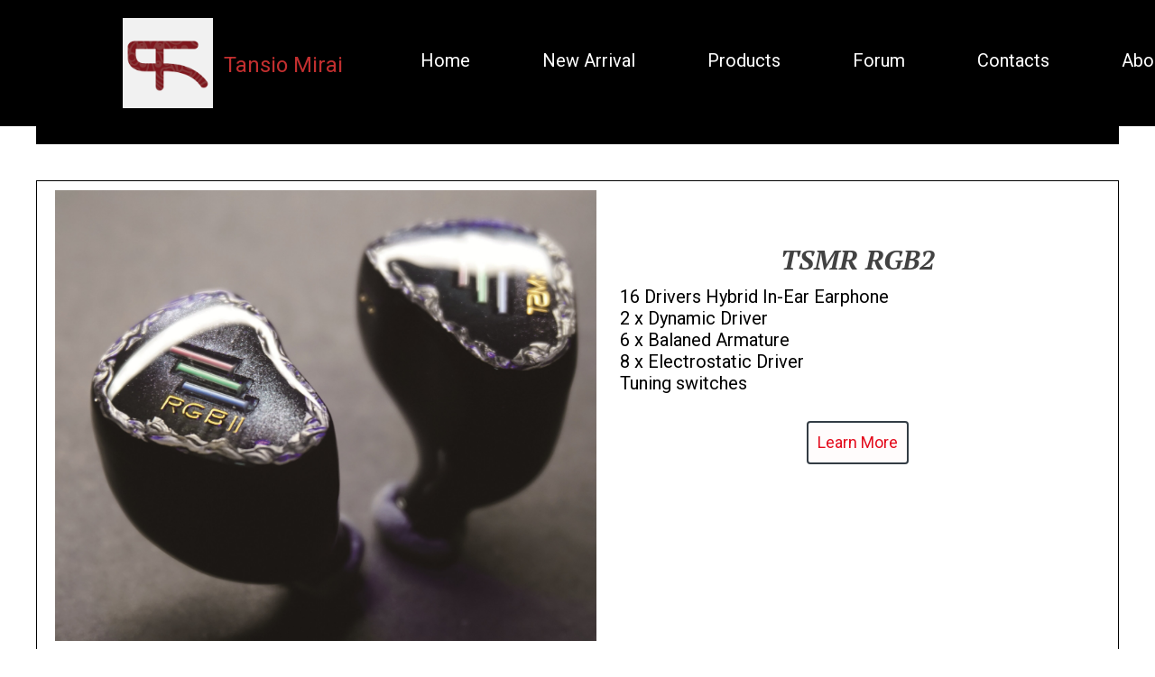

--- FILE ---
content_type: text/html; charset=utf-8
request_url: https://tansio-mirai.com/Sands-W-shaped-signature
body_size: 13226
content:
<!DOCTYPE html>
<html lang="en">
<head>
	<script type="text/javascript">
			</script>
	<meta http-equiv="content-type" content="text/html; charset=utf-8" />
	<title>TSMR Sands REVIEW</title>
	<base href="https://tansio-mirai.com/" />
	<link rel="canonical" href="https://tansio-mirai.com/Sands-W-shaped-signature/" />
	
	
						<meta name="viewport" content="width=1200" />
					<meta name="description" content="TANSIO MIRAI" />
			<meta name="keywords" content="IEMS,BA,DD,HYBRID,EST,DRIVER,EARPHONES,HIFI,AUDIOPHILE,AUDIO" />
			
	<!-- Facebook Open Graph -->
		<meta property="og:title" content="TSMR Sands REVIEW" />
			<meta property="og:description" content="TANSIO MIRAI" />
			<meta property="og:image" content="https://tansio-mirai.com/gallery/sands review-ts1682584016.jpg" />
			<meta property="og:type" content="article" />
			<meta property="og:url" content="https://tansio-mirai.com/Sands-W-shaped-signature/" />
		<!-- Facebook Open Graph end -->

		<meta name="generator" content="Website Builder" />
			<script src="js/common-bundle.js?ts=20251022110736" type="text/javascript"></script>
	<script src="js/a18ad599cc420030b05b9e383c65d02b-bundle.js?ts=20251022110736" type="text/javascript"></script>
	<link href="css/common-bundle.css?ts=20251022110736" rel="stylesheet" type="text/css" />
	<link href="https://fonts.googleapis.com/css?family=Roboto:100,100i,300,300i,400,400i,500,500i,700,700i,900,900i&amp;subset=cyrillic,cyrillic-ext,greek,greek-ext,latin,latin-ext,vietnamese" rel="stylesheet" type="text/css" />
	<link href="https://fonts.googleapis.com/css?family=Open+Sans:300,300i,400,400i,600,600i,700,700i,800,800i&amp;subset=cyrillic,cyrillic-ext,greek,greek-ext,latin,latin-ext,vietnamese" rel="stylesheet" type="text/css" />
	<link href="https://fonts.googleapis.com/css?family=PT+Serif:400,400i,700,700i&amp;subset=cyrillic,cyrillic-ext,latin,latin-ext" rel="stylesheet" type="text/css" />
	<link href="https://fonts.googleapis.com/css?family=PT+Sans:400,400i,700,700i&amp;subset=cyrillic,cyrillic-ext,latin,latin-ext" rel="stylesheet" type="text/css" />
	<link href="https://fonts.googleapis.com/css?family=Roboto+Condensed:300,300i,400,400i,700,700i&amp;subset=cyrillic,cyrillic-ext,greek,greek-ext,latin,latin-ext,vietnamese" rel="stylesheet" type="text/css" />
	<link href="css/a18ad599cc420030b05b9e383c65d02b-bundle.css?ts=20251022110736" rel="stylesheet" type="text/css" id="wb-page-stylesheet" />
	<link rel="apple-touch-icon" type="image/png" sizes="120x120" href="gallery/favicons/favicon-120x120.png"><link rel="icon" type="image/png" sizes="120x120" href="gallery/favicons/favicon-120x120.png"><link rel="apple-touch-icon" type="image/png" sizes="152x152" href="gallery/favicons/favicon-152x152.png"><link rel="icon" type="image/png" sizes="152x152" href="gallery/favicons/favicon-152x152.png"><link rel="apple-touch-icon" type="image/png" sizes="180x180" href="gallery/favicons/favicon-180x180.png"><link rel="icon" type="image/png" sizes="180x180" href="gallery/favicons/favicon-180x180.png"><link rel="icon" type="image/png" sizes="192x192" href="gallery/favicons/favicon-192x192.png"><link rel="apple-touch-icon" type="image/png" sizes="60x60" href="gallery/favicons/favicon-60x60.png"><link rel="icon" type="image/png" sizes="60x60" href="gallery/favicons/favicon-60x60.png"><link rel="apple-touch-icon" type="image/png" sizes="76x76" href="gallery/favicons/favicon-76x76.png"><link rel="icon" type="image/png" sizes="76x76" href="gallery/favicons/favicon-76x76.png"><link rel="icon" type="image/png" href="gallery/favicons/favicon.png">
	<script type="text/javascript">
	window.useTrailingSlashes = true;
	window.disableRightClick = false;
	window.currLang = 'en';
</script>
		
	<!--[if lt IE 9]>
	<script src="js/html5shiv.min.js"></script>
	<![endif]-->

		<script type="text/javascript">
		$(function () {
});    </script>
</head>


<body class="site site-lang-en " ><div id="wb_root" class="root wb-layout-vertical"><div class="wb_sbg"></div><div id="wb_header_a18ad599cc420030b05b9e383c65d02b" class="wb_element wb-layout-element" data-plugin="LayoutElement"><div class="wb_content wb-layout-vertical"><div id="a18ad59982bd0d4c28a68a00eee5bcea" class="wb_element wb-layout-element" data-plugin="LayoutElement"><div class="wb_content wb-layout-horizontal"><div id="a18ad59982bd0ec952f7c8faba616ad2" class="wb_element wb-layout-element" data-plugin="LayoutElement"><div class="wb_content wb-layout-horizontal"><div id="a18ad59982bd0f28e86be74f29cd7b40" class="wb_element wb-sticky wb-layout-element" data-plugin="LayoutElement" data-h-align="center" data-v-align="top"><div class="wb_content wb-layout-absolute"><div id="a18ad59982bd100aa26c951aa60e2894" class="wb_element wb_element_picture" data-plugin="Picture" title=""><div class="wb_picture_wrap"><div class="wb-picture-wrapper"><img loading="lazy" alt="" src="gallery/tansiomirai-ts1678350718.jpg?ts=1761120464" class="wb-picture-mode-default"><img loading="lazy" alt="" src="gallery_gen/e59cb8caac560676c9462d0e30d5bbab_fit.jpg?ts=1761120464" class="wb-picture-mode wb-picture-mode-phone"></div></div></div><div id="a18ad59982bd11e4c14ebb3318a8ab23" class="wb_element wb_text_element" data-plugin="TextArea" style=" line-height: normal;"><h3 class="wb-stl-custom10"><span style="color:#c22f2f;">Tansio Mirai</span></h3>
</div><div id="a18ad59982bd12d9fea016adaa7c68d1" class="wb_element wb-prevent-layout-click wb-store-cart" data-plugin="StoreCart"><div class="wb-store-cart-wrp">
		<img loading="lazy" src="gallery_gen/ce8d3e46ffb792693eeadcce3695ee26_fit.svg"
		 alt="Shopping Cart"
		 title="Shopping Cart"
         width="30px"         height="auto"    />
		<div>
				<span class="store-cart-name"><span>Shopping Cart</span>&nbsp;<span class="store-cart-counter">(0)</span>
		</span>
	</div>
	<script type="text/javascript">
		$(function() { wb_require(['store/js/StoreCartElement'], function(app) { app.init('a18ad59982bd12d9fea016adaa7c68d1', '/Products/wb_cart/'); }); });
	</script>
</div>
</div><div id="a18ad59982bd13f60ef6b37de96368cb" class="wb_element wb-menu wb-prevent-layout-click" data-plugin="Menu"><ul class="hmenu" dir="ltr"><li class="wb_this_page_menu_item active"><a href="https://tansio-mirai.com/">Home</a></li><li><a href="new-arrival/">New Arrival</a></li><li><a href="Products/">Products</a></li><li><a href="Forum/">Forum</a></li><li><a href="Contact-Us/">Contacts</a></li><li><a href="About/">About</a></li></ul><div class="clearfix"></div></div></div></div></div></div></div></div></div></div><div id="wb_main_a18ad599cc420030b05b9e383c65d02b" class="wb_element wb-layout-element" data-plugin="LayoutElement"><div class="wb_content wb-layout-vertical"><div id="a18ad59982bc05cfb52dab9c526e9570" class="wb_element wb-layout-element" data-plugin="LayoutElement"><div class="wb_content wb-layout-vertical"><div id="a18ad59982bc06dc051d059c1c13a3e5" class="wb_element wb-layout-element" data-plugin="LayoutElement"><div class="wb_content wb-layout-vertical"><div id="a18ad59982bc08a5a33d88500bea56cb" class="wb_element wb-layout-element" data-plugin="LayoutElement"><div class="wb_content wb-layout-vertical"><div id="a18ad59982bc09de19103ac8210e02c8" class="wb_element wb-layout-element" data-plugin="LayoutElement"><div class="wb_content wb-layout-vertical"><div id="a19937b5a63700822ffba7c6467d3215" class="wb_element wb-layout-element" data-plugin="LayoutElement"><div class="wb_content wb-layout-horizontal"></div></div><div id="a18ad59982bc0a38328c38e388482e1f" class="wb_element wb-layout-element" data-plugin="LayoutElement"><div class="wb_content wb-layout-horizontal"><div id="a18ad59982bc0bb62b6075bdfc33c77a" class="wb_element" data-plugin="Button"><a class="wb_button" href="Products/TSMR-RGB2"><span></span></a></div><div id="a18ad59982bc0cbb4a09baf07aa7016b" class="wb_element wb-layout-element" data-plugin="LayoutElement"><div class="wb_content wb-layout-vertical"><div id="a18ad59982bc0d943460f9e26532fc59" class="wb_element wb_text_element" data-plugin="TextArea" style=" line-height: normal;"><h4 class="wb-stl-pagetitle" style="text-align: center;">TSMR RGB2</h4>
</div><div id="a18ad5a353f4009efe9b85faa2533cea" class="wb_element wb-layout-element" data-plugin="LayoutElement"><div class="wb_content wb-layout-vertical"><div id="a18ad5a130fd00dd2d80fd05e24a34ce" class="wb_element wb_text_element" data-plugin="TextArea" style=" line-height: normal;"><p class="wb-stl-custom8">16 Drivers Hybrid In-Ear Earphone </p>

<p class="wb-stl-custom8">2 x Dynamic Driver</p>

<p class="wb-stl-custom8">6 x Balaned Armature </p>

<p class="wb-stl-custom8">8 x Electrostatic Driver </p>

<p class="wb-stl-custom8">Tuning switches</p>
</div></div></div><div id="a18d49d1fb28008ac4c043c00bc50fe9" class="wb_element" data-plugin="Button"><a class="wb_button" href="Products/TSMR-RGB2" title="TSMR RGB2"><span>Learn More</span></a></div></div></div></div></div><div id="a19931b8917400c7727b052c2e0188b9" class="wb_element wb-layout-element" data-plugin="LayoutElement"><div class="wb_content wb-layout-horizontal"><div id="a19931b8917800d95dfedc1fcccfb44d" class="wb_element" data-plugin="Button"><a class="wb_button" href="https://tansio-mirai.com/Products/TSMR-X-10th-AE/#wbs1"><span></span></a></div><div id="a19931b8917d00396a07a06a453c9244" class="wb_element wb-layout-element" data-plugin="LayoutElement"><div class="wb_content wb-layout-vertical"><div id="a19931b8917f002a7470ec5ddd0d0270" class="wb_element wb_text_element" data-plugin="TextArea" style=" line-height: normal;"><h4 class="wb-stl-pagetitle" style="text-align: center;">TSMR ARMOR</h4>
</div><div id="a19931b89185008426967038faf4227b" class="wb_element wb-layout-element" data-plugin="LayoutElement"><div class="wb_content wb-layout-vertical"><div id="a19931b89187001fefb3c5769f95b65e" class="wb_element wb_text_element" data-plugin="TextArea" style=" line-height: normal;"><p class="wb-stl-custom8">5 drivers Hybrid In-Ear Earphone </p>

<p class="wb-stl-custom8">2 x Dynamic Driver</p>

<p class="wb-stl-custom8">2 x Balaned Armature </p>

<p class="wb-stl-custom8">1 x Electrostatic Driver </p>
</div></div></div><div id="a19931b8918d00596027a314cac2d30e" class="wb_element" data-plugin="Button"><a class="wb_button" href="https://tansio-mirai.com/Products/TSMR-Armor/#wbs1" title="TSMR ARMOR"><span>Learn More</span></a></div></div></div></div></div><div id="a192b87c9832001f10c1ea4b24e57e31" class="wb_element wb-layout-element" data-plugin="LayoutElement"><div class="wb_content wb-layout-horizontal"><div id="a192b87c98380052da429ea9a00bd82d" class="wb_element" data-plugin="Button"><a class="wb_button" href="https://tansio-mirai.com/Products/TSMR-X-10th-AE/#wbs1"><span></span></a></div><div id="a192b87c983f002e1a022ce3d6a19dd3" class="wb_element wb-layout-element" data-plugin="LayoutElement"><div class="wb_content wb-layout-vertical"><div id="a192b87c98430049df1a2891fd56bbce" class="wb_element wb_text_element" data-plugin="TextArea" style=" line-height: normal;"><h4 class="wb-stl-pagetitle" style="text-align: center;">TSMR SHOCK</h4>
</div><div id="a192b87c984e00399b22d234b3e8e361" class="wb_element wb-layout-element" data-plugin="LayoutElement"><div class="wb_content wb-layout-vertical"><div id="a192b87c985200e1142d0f03cde49493" class="wb_element wb_text_element" data-plugin="TextArea" style=" line-height: normal;"><p class="wb-stl-custom8">One side with 8 drivers, both sides total 16 drivers</p>

<p class="wb-stl-custom8">2 x 8mm strong magnetic dynamic drivers, hollow coaxial structure, carbon hybrid diaphragm for Low frequency</p>

<p class="wb-stl-custom8">2 x Knowles Balanced Armature for Mid-frequency</p>

<p class="wb-stl-custom8">2 x Sonion Balanced Armature for High frequency</p>

<p class="wb-stl-custom8">2 x Sonion Bone Conduction drivers for Full frequency compensation</p>
</div></div></div><div id="a192b87c985d000893200e61da4f5d78" class="wb_element" data-plugin="Button"><a class="wb_button" href="https://tansio-mirai.com/Products/TSMR-SHOCK/#wbs1" title="TSMR SHOCK"><span>Learn More</span></a></div></div></div></div></div><div id="a192b7d0e4e000f7da961a45a2a3893d" class="wb_element wb-layout-element" data-plugin="LayoutElement"><div class="wb_content wb-layout-horizontal"><div id="a192b7d0e4e40006af1162506c0dabb0" class="wb_element" data-plugin="Button"><a class="wb_button" href="https://tansio-mirai.com/Products/TSMR-X-10th-AE/#wbs1"><span></span></a></div><div id="a192b7d0e4e900f7dfde93f7e879855e" class="wb_element wb-layout-element" data-plugin="LayoutElement"><div class="wb_content wb-layout-vertical"><div id="a192b7d0e4eb0017291da9d3772b3f50" class="wb_element wb_text_element" data-plugin="TextArea" style=" line-height: normal;"><h4 class="wb-stl-pagetitle" style="text-align: center;">TSMR FEAT</h4>
</div><div id="a192b7d0e4f00035f57db8a3d7eae202" class="wb_element wb-layout-element" data-plugin="LayoutElement"><div class="wb_content wb-layout-vertical"><div id="a192b7d0e4f300e3526cca71b2440c1a" class="wb_element wb_text_element" data-plugin="TextArea" style=" line-height: normal;"><p class="wb-stl-custom8">Driver: 2 Balanced Armature + 2 Dynamic Driver<br>
2 x 8mm dynamic driver hollow coaxial carbon element diaphragm for low-frequency  <br>
2 x Knowles balanced armature for mid &amp; high frequency <br>
Impedance : 10 ohm<br>
Sensitivity : 104dB<br>
Frequency response : 10 ~ 20kHz</p>
</div></div></div><div id="a192b7d0e4f900eb030ad074c841ef9a" class="wb_element" data-plugin="Button"><a class="wb_button" href="https://tansio-mirai.com/Products/TSMR-FEAT/#wbs1" title="TSMR FEAT"><span>Learn More</span></a></div></div></div></div></div><div id="a18e0cc360590016c2603bcf3f4dfdea" class="wb_element wb-layout-element" data-plugin="LayoutElement"><div class="wb_content wb-layout-horizontal"><div id="a18e0cc3605c00dd4c4bdd9d74e8b2dd" class="wb_element" data-plugin="Button"><a class="wb_button" href="https://tansio-mirai.com/Products/Tansio-Mirai-X-10th-Anniversary-Limited-Edition-IEM/#wbs1" title="TSMR X"><span></span></a></div><div id="a18e0cc3605f009e822b8022086737d8" class="wb_element wb-layout-element" data-plugin="LayoutElement"><div class="wb_content wb-layout-vertical"><div id="a18e0cc360610061213126b36d783a13" class="wb_element wb_text_element" data-plugin="TextArea" style=" line-height: normal;"><h4 class="wb-stl-pagetitle" style="text-align: center;">TSMR X</h4>

<p class="wb-stl-normal"><span class="wb-stl-highlight">10th Anniversary IEM (2014-2024)</span></p>
</div><div id="a18e0cc3606500a80f93974009c8cc9b" class="wb_element wb-layout-element" data-plugin="LayoutElement"><div class="wb_content wb-layout-vertical"><div id="a18e0cc36069007c780f47e8a696b515" class="wb_element wb_text_element" data-plugin="TextArea" style=" line-height: normal;"><p class="wb-stl-custom8">Driver: One side with 7 drivers, both sides total 14 drivers</p>

<p class="wb-stl-custom8">Low frequency: 2 x 8mm strong magnet dynamic, hollow coaxial structure, Carbon mixed diaphragm</p>

<p class="wb-stl-custom8">Mid frequency: 2 x Knowles balanced armature</p>

<p class="wb-stl-custom8">High frequency: 2 x Sonion balanced armature</p>

<p class="wb-stl-custom8">Full frequency effect: 1 x custom film retarding driver</p>
</div></div></div><div id="a18e0cc3606f002c74b31c0d7091bcaa" class="wb_element" data-plugin="Button"><a class="wb_button" href="https://tansio-mirai.com/Products/TSMR-X-10th-AE/#wbs1" title="TSMR X"><span>Learn More</span></a></div></div></div></div></div><div id="a18d20f15cc0009727a4c545f9b5f02d" class="wb_element wb-layout-element" data-plugin="LayoutElement"><div class="wb_content wb-layout-horizontal"><div id="a18d20f15cc30057753168f721f0713d" class="wb_element" data-plugin="Button"><a class="wb_button" href="https://tansio-mirai.com/Products/TSMR-HALO/#wbs1" title="TSMR HALO"><span></span></a></div><div id="a18d20f15cc8005e9557f1085b4b081e" class="wb_element wb-layout-element" data-plugin="LayoutElement"><div class="wb_content wb-layout-vertical"><div id="a18d20f15cca00573832a2cf4cb0daad" class="wb_element wb_text_element" data-plugin="TextArea" style=" line-height: normal;"><h4 class="wb-stl-pagetitle" style="text-align: center;">TSMR HALO</h4>
</div><div id="a18d20f15cce002eb2f49d254770c14f" class="wb_element wb-layout-element" data-plugin="LayoutElement"><div class="wb_content wb-layout-vertical"><div id="a18d20f15cd0002ca4dd892773884170" class="wb_element wb_text_element" data-plugin="TextArea" style=" line-height: normal;"><p class="wb-stl-custom8">Driver: 8BA + 4EST</p>

<p class="wb-stl-custom8">4–way crossover, 4 channels</p>

<p class="wb-stl-custom8">2 x acoustic open-hole BA for low frequency</p>

<p class="wb-stl-custom8">4 x Knowles BA for middle frequency</p>

<p class="wb-stl-custom8">2 x Sonion BA for high-frequency</p>

<p class="wb-stl-custom8">4 x Sonion electrostatic for ultra-high frequency</p>
</div></div></div><div id="a18ad59cad6d007fb0d68a047723c47d" class="wb_element" data-plugin="Button"><a class="wb_button" href="https://tansio-mirai.com/Products/TSMR-HALO/#wbs1" title="TSMR HALO"><span>Learn More</span></a></div></div></div></div></div></div></div><div id="a18ad5ad81b0006cfcdbec4b3cfe285c" class="wb_element wb-layout-element" data-plugin="LayoutElement"><div class="wb_content wb-layout-vertical"><div id="a18ad5ad818c00b02b9c438960e52100" class="wb_element wb_text_element" data-plugin="TextArea" style=" line-height: normal;"><h4 class="wb-stl-custom18"><strong><span style="color:rgba(0,0,0,1);">What Audiophiles Say</span></strong></h4>
</div></div></div><div id="a18ad59982bc172f9912d40df255554c" class="wb_element wb-layout-element" data-plugin="LayoutElement"><div class="wb_content wb-layout-horizontal"><div id="a18ad59982bc18f1c239a38bff6c3ab2" class="wb_element wb-layout-element" data-plugin="LayoutElement"><div class="wb_content wb-layout-vertical"><div id="a192b8354d6e00a8dbb6034e1bafb632" class="wb_element wb-layout-element" data-plugin="LayoutElement"><div class="wb_content wb-layout-vertical"><div id="a192b8354d73004b3797df44a408c940" class="wb_element wb_element_picture" data-plugin="Picture" title=""><div class="wb_picture_wrap"><div class="wb-picture-wrapper"><img loading="lazy" alt="" src="gallery_gen/078582a4795cb9241c7a1715734a99c1_420x90_fit.png?ts=1761120464"></div></div></div><div id="a192b8354d8000bb1f959108f7c18eba" class="wb_element wb_text_element" data-plugin="TextArea" style=" line-height: normal;"><p class="wb-stl-custom8">ICYGENIUS</p>
</div></div></div><div id="a18ad59982bc1d650e1c1d8850693271" class="wb_element wb_text_element" data-plugin="TextArea" style=" line-height: normal;"><p class="wb-stl-custom6"><em><span style="color:#271eed;">TSMR ARMOR</span> are tribrid headphones that really make you feel the music. You can immediately sense that every frequency range has been carefully thought out. The low frequencies are very powerful, punchy, textured, with a depth that literally envelops your body and creates a feeling of physical presence in the track. The midrange is transparent, clean, without coloration, and the vocals are lively, natural, and very emotional. The high frequencies are detailed, technical, balanced, mature, without excessive brightness or darkness, while adding air and space, making the music voluminous and light. The soundstage here is particularly impressive: it is wide, deep, and multi-layered. If you are looking for a sound that is impressive, engaging, and comfortable for the ears, then TSMR ARMOR is just that. They know how to make music come alive, give a sense of presence, and bring real joy with every listen!</em></p>
</div><div id="a18ad59982bc1e0207c311fdc827bbda" class="wb_element wb-layout-element" data-plugin="LayoutElement"><div class="wb_content wb-layout-vertical"><div id="a18e0cd91d4f00aed6a29e96ffcde2a5" class="wb_element" data-plugin="Button"><a class="wb_button" href="https://www.head-fi.org/showcase/tansio-mirai-armor.27716/review/39238"><span>Read More</span></a></div></div></div></div></div><div id="a18ad59982bc20a156f876e97efbf593" class="wb_element wb-layout-element" data-plugin="LayoutElement"><div class="wb_content wb-layout-vertical"><div id="a192b834dd1300bbbe9f61e8874aafe3" class="wb_element wb-layout-element" data-plugin="LayoutElement"><div class="wb_content wb-layout-vertical"><div id="a192b834dd190077d5f432b74b3225e0" class="wb_element wb_element_picture" data-plugin="Picture" title=""><div class="wb_picture_wrap"><div class="wb-picture-wrapper"><img loading="lazy" alt="" src="gallery_gen/078582a4795cb9241c7a1715734a99c1_420x90_fit.png?ts=1761120464"></div></div></div><div id="a192b834dd26005baeed2606e120a4a5" class="wb_element wb_text_element" data-plugin="TextArea" style=" line-height: normal;"><p class="wb-stl-custom8">AnomanderRake</p>
</div></div></div><div id="a18ad59982bc25a99045abf69342c9bc" class="wb_element wb_text_element" data-plugin="TextArea" style=" line-height: normal;"><p class="wb-stl-custom6"><em><span style="color:#271eed;">TSMR SHOCK</span> Bass has a commanding, visceral presence that punches you hard. Deep, rumbly sub bass with just the right amount of decay to leave some breathing space between successive notes. Mid bass hits with authority, well textured and heavy. The difference in tone between bass instruments from the resonance of bass guitar strings to harmonics of kick drums is presented with natural timbre. It's thick and natural. Instruments are also layered quite well and unlike bass don't suffer with more technical tracks. Moderately wide and deep but lacks height. It sits just outside of ears with decent imagining. Nothing spectacular but a more intimate soundstage does make Shock more headbang worthy. Shock does quite well with extracting details and rendering them with enough air between them to let them breathe with life.</em></p>
</div><div id="a18ad59982bc266611b2e502b07bc6e7" class="wb_element wb-layout-element" data-plugin="LayoutElement"><div class="wb_content wb-layout-vertical"><div id="a18e0cd90bd2002807f11f8c10244831" class="wb_element" data-plugin="Button"><a class="wb_button" href="https://www.head-fi.org/showcase/tansio-mirai-shock.27491/review/39787/"><span>Read More</span></a></div></div></div></div></div><div id="a18ad59982bc280231c33060c237a1f3" class="wb_element wb-layout-element" data-plugin="LayoutElement"><div class="wb_content wb-layout-vertical"><div id="a18ad59982bc210725bcfdadd8db2b32" class="wb_element wb-layout-element" data-plugin="LayoutElement"><div class="wb_content wb-layout-vertical"><div id="a18ad59982bc22aadf74e55dc295c546" class="wb_element wb_element_picture" data-plugin="Picture" title=""><div class="wb_picture_wrap"><div class="wb-picture-wrapper"><img loading="lazy" alt="" src="gallery_gen/078582a4795cb9241c7a1715734a99c1_420x90_fit.png?ts=1761120464"></div></div></div><div id="a18ad59982bc24ac843ce222c92469b0" class="wb_element wb_text_element" data-plugin="TextArea" style=" line-height: normal;"><p class="wb-stl-custom8">Dsnuts</p>
</div></div></div><div id="a18ad59982bd04650db5b9155ffaebf4" class="wb_element wb_text_element" data-plugin="TextArea" style=" line-height: normal;"><p class="wb-stl-custom6"><em><span style="color:#271eed;">TSMR Armor </span>utilizes similar bass tech as their more expensive brothers but what separates the Armor from them is that this one has a warm sound to it. Armor has a forwardness to its sound that is bold as the bass end is and this works better in my opinion to bring a more immersive musical angle to the Tansio Mirai formula. Some notable warmer bassy tunings are something like Sonys XBA- Z5, their former flagship bass hybrid iems. If you're in the market for a full blown bass IEM but one where musicality is the focus, the Armor is a set you have to take a good look at. It is because they are different in sound quality that I feel they fit into the hierarchy of Tansio Mirais recent dual dynamic series of IEMs. It is a more bold, full bodied, much more musical, better designed set overall for just a bit more and why wouldn't you want the best for your money.</em></p>
</div><div id="a18ad59982bd05c15dffcc02a06c5cf8" class="wb_element wb-layout-element" data-plugin="LayoutElement"><div class="wb_content wb-layout-vertical"><div id="a18e0cd914660034075b2a246320672f" class="wb_element" data-plugin="Button"><a class="wb_button" href="https://www.head-fi.org/showcase/tansio-mirai-armor.27716/reviews#review-36289"><span>Read More</span></a></div></div></div></div></div></div></div><div id="a19a0aedabcb00fbca4fb787f4ad09fd" class="wb_element wb-layout-element" data-plugin="LayoutElement"><div class="wb_content wb-layout-horizontal"><div id="a19a0aedabce00d42264de80943d8e35" class="wb_element wb-layout-element" data-plugin="LayoutElement"><div class="wb_content wb-layout-vertical"><div id="a19a0aedabd100e48de04a8ba1db6a0e" class="wb_element wb-layout-element" data-plugin="LayoutElement"><div class="wb_content wb-layout-vertical"><div id="a19a0aedabd300635a40bbc231797878" class="wb_element wb_element_picture" data-plugin="Picture" title=""><div class="wb_picture_wrap"><div class="wb-picture-wrapper"><img loading="lazy" alt="" src="gallery_gen/078582a4795cb9241c7a1715734a99c1_420x90_fit.png?ts=1761120464"></div></div></div><div id="a19a0aedabda00bcfb617b325439230c" class="wb_element wb_text_element" data-plugin="TextArea" style=" line-height: normal;"><p class="wb-stl-custom8">NymPHONOmaniac</p>
</div></div></div><div id="a19a0aedabe20034ee8a8e053ef03846" class="wb_element wb_text_element" data-plugin="TextArea" style=" line-height: normal;"><p class="wb-stl-custom6"><em>The <span style="color:#271eed;">TSMR X</span> truly blew my mind with its utterly addictive musicality and capable technical performance that don’t go clinical or overly bright and analytical.<br>
The X focuses on music and injects it with a bassy and vibrant dynamism that favor tone fullness and naturalness over texture grain and noise artifacts we often call micro details.<br>
The balance is fluid and full of lushness, yet the X main highlight it’s is incredible bass quality that is generous in quantity too. A bass tactility and density lover or even a basshead, you’ll find yourself mystify by the dual DD acting in tandem with it’s passive radiator to offer both a physical and musical delivery of blossoming low end.</em></p>
</div><div id="a19a0aedabe7002aeb9c1970ce032fec" class="wb_element wb-layout-element" data-plugin="LayoutElement"><div class="wb_content wb-layout-vertical"><div id="a19a0aedabe900c7cb2ad198c760b6d7" class="wb_element" data-plugin="Button"><a class="wb_button" href="https://www.head-fi.org/showcase/tansio-mirai-x.27031/reviews#review-33808"><span>Read More</span></a></div></div></div></div></div><div id="a19a0aedabf4001cac799c1250815ded" class="wb_element wb-layout-element" data-plugin="LayoutElement"><div class="wb_content wb-layout-vertical"><div id="a19a0aedabf600146e96ae5ac5be45b1" class="wb_element wb-layout-element" data-plugin="LayoutElement"><div class="wb_content wb-layout-vertical"><div id="a19a0aedabf800a86dde50ece4e4d978" class="wb_element wb_element_picture" data-plugin="Picture" title=""><div class="wb_picture_wrap"><div class="wb-picture-wrapper"><img loading="lazy" alt="" src="gallery_gen/078582a4795cb9241c7a1715734a99c1_420x90_fit.png?ts=1761120464"></div></div></div><div id="a19a0aedabfe009c9bbb8f9f0110c05e" class="wb_element wb_text_element" data-plugin="TextArea" style=" line-height: normal;"><p class="wb-stl-custom8">Redcarmoose</p>
</div></div></div><div id="a19a0aedac05000362bef96c601f218a" class="wb_element wb_text_element" data-plugin="TextArea" style=" line-height: normal;"><p class="wb-stl-custom6"><em><span style="color:#271eed;">TSMR SHOCK</span> is a true Flagship. TSMR SHOCK is more about going against the grain. A sonic vagabond in a world of overpriced and overrated IEMs. While the SHOCK is unique, and once you lay eyes on it, it is not easily forgettable. A sound powerhouse in a world of too polite and too dainty a stature, yet the crazy part is the way it is tuned, you can listen to it for hours. The SHOCK does ask for volume both from your DAP and from your ears, it is simply containing a wider stage and a bigger presence once it's juiced-up. More contrasts, bigger imaging and clearer highs one you go full-throttle. While I'm not sure if the looks are for every set of ears, I'm positive the sound profile is, and if adjustments are needed, the knobs do the rest..</em></p>
</div><div id="a19a0aedac0900cdb631236dafeed5d1" class="wb_element wb-layout-element" data-plugin="LayoutElement"><div class="wb_content wb-layout-vertical"><div id="a19a0aedac0c0040912308f00e1e37c3" class="wb_element" data-plugin="Button"><a class="wb_button" href="https://www.head-fi.org/showcase/tansio-mirai-shock.27491/reviews#review-35604"><span>Read More</span></a></div></div></div></div></div><div id="a19a0aedac1600ca30f64cec5ec7e249" class="wb_element wb-layout-element" data-plugin="LayoutElement"><div class="wb_content wb-layout-vertical"><div id="a19a0aedac1900660e9d28da5e2d6cb7" class="wb_element wb-layout-element" data-plugin="LayoutElement"><div class="wb_content wb-layout-vertical"><div id="a19a0aedac1a008321b71ddc88257a41" class="wb_element wb_element_picture" data-plugin="Picture" title=""><div class="wb_picture_wrap"><div class="wb-picture-wrapper"><img loading="lazy" alt="" src="gallery_gen/078582a4795cb9241c7a1715734a99c1_420x90_fit.png?ts=1761120464"></div></div></div><div id="a19a0aedac2000aaccafd13b055b855b" class="wb_element wb_text_element" data-plugin="TextArea" style=" line-height: normal;"><p class="wb-stl-custom8">Bosk</p>
</div></div></div><div id="a19a0aedac2700aabd9777a20af9243b" class="wb_element wb_text_element" data-plugin="TextArea" style=" line-height: normal;"><p class="wb-stl-custom6"><em><span style="color:#271eed;">TSMR FEAT </span>are a very solid offering, ideal for bassheads who want a darker sound with forward mids. If you like rumble, slam &amp; punch down low then you've certainly come to the right place, but there's loads of vocal details to grab your attention as well - without betraying a faithful sense of neutrality.<br>
Dislikes? The stock cable's a little bright &amp; shouty and I prefer the FEATs with copper cables. They do sound intense at times, lacking that refined smoothness spending thousands on an IEM might buy you.<br>
However if you enjoy an exciting, deeply reverberating experience you can do a lot worse for $239!<br>
This entrée has whetted my appetite to taste more of the TSMR menu, and I suspect it's a brand we'll hear a lot more from in future.</em></p>
</div><div id="a19a0aedac2b006c5a34455e967f4647" class="wb_element wb-layout-element" data-plugin="LayoutElement"><div class="wb_content wb-layout-vertical"><div id="a19a0aedac2e0003a25d2f21cfd9c90a" class="wb_element" data-plugin="Button"><a class="wb_button" href="https://www.head-fi.org/showcase/tansio-mirai-feat.27115/reviews#review-33897"><span>Read More</span></a></div></div></div></div></div></div></div><div id="a192b7d0c7f90089154c3880366ba2d7" class="wb_element wb-layout-element" data-plugin="LayoutElement"><div class="wb_content wb-layout-horizontal"><div id="a192b7d0c7fd0069c7aed67a10b67d50" class="wb_element wb-layout-element" data-plugin="LayoutElement"><div class="wb_content wb-layout-vertical"><div id="a192b7d0c7ff00604d5aea6e97aae73a" class="wb_element wb-layout-element" data-plugin="LayoutElement"><div class="wb_content wb-layout-vertical"><div id="a192b7d0c80400442c3eeb5da02fe309" class="wb_element wb_element_picture" data-plugin="Picture" title=""><div class="wb_picture_wrap"><div class="wb-picture-wrapper"><img loading="lazy" alt="" src="gallery_gen/078582a4795cb9241c7a1715734a99c1_420x90_fit.png?ts=1761120464"></div></div></div><div id="a192b7d0c808006f24a00ff70903bb0a" class="wb_element wb_text_element" data-plugin="TextArea" style=" line-height: normal;"><p class="wb-stl-custom8">Audio123</p>
</div></div></div><div id="a192b7d0c80f003b8453bcfd541ff40f" class="wb_element wb_text_element" data-plugin="TextArea" style=" line-height: normal;"><p class="wb-stl-custom6"><em>The <span style="color:#0a23f2;">TSMR-5</span> is a musical sounding iem that is able to provide punchy bass, vivid midrange and detailed treble. The holographic soundstage provides a spacious feeling. There is an excellent showcase of control and energy. In addition, its versatility is showcased with 3 switches that can allow the user to experience a total of 7 sound signatures. The Tansio Mirai TSMR-5 is another outstanding iem from Tansio Mirai with its sublime sonic performance.</em></p>
</div><div id="a192b7d0c81600f5ee9bbc515af29a85" class="wb_element wb-layout-element" data-plugin="LayoutElement"><div class="wb_content wb-layout-vertical"><div id="a192b7d0c81c00088d6302c4d4b1b029" class="wb_element" data-plugin="Button"><a class="wb_button" href="https://www.head-fi.org/showcase/tansio-mirai-tsmr-5.24123/reviews#review-30119"><span>Read More</span></a></div></div></div></div></div><div id="a192b7d0c8240048a5f551c2e165f4f7" class="wb_element wb-layout-element" data-plugin="LayoutElement"><div class="wb_content wb-layout-vertical"><div id="a192b7d0c826007f6956cdb246af76c1" class="wb_element wb-layout-element" data-plugin="LayoutElement"><div class="wb_content wb-layout-vertical"><div id="a192b7d0c82900f71802e80ebe25c685" class="wb_element wb_element_picture" data-plugin="Picture" title=""><div class="wb_picture_wrap"><div class="wb-picture-wrapper"><img loading="lazy" alt="" src="gallery_gen/078582a4795cb9241c7a1715734a99c1_420x90_fit.png?ts=1761120464"></div></div></div><div id="a192b7d0c832006dd336e3e7b7ef2ec3" class="wb_element wb_text_element" data-plugin="TextArea" style=" line-height: normal;"><p class="wb-stl-custom8">Dsnuts</p>
</div></div></div><div id="a192b7d0c83800fa69e9ff6fcb4c1058" class="wb_element wb_text_element" data-plugin="TextArea" style=" line-height: normal;"><p class="wb-stl-custom6"><em>Tansio Mirai is serious and if you can’t tell the <span style="color:#0a23f2;">TSMR-X</span> is in fact a statement piece.I am here to tell you it does more than that. It raises the bar for hybrids sold anywhere near this price range that others will have to reckon with. It's the type of IEM you take on a long trip overseas as you can’t take. One IEM for EDM, one IEM for classical, and another for speed metal. No, you can just take the TSMR-X as it will excel at all of it.</em></p>
</div><div id="a192b7d0c84000a07d1b0a9756f62187" class="wb_element wb-layout-element" data-plugin="LayoutElement"><div class="wb_content wb-layout-vertical"><div id="a192b7d0c84200d4c18c01a22a10ad9e" class="wb_element" data-plugin="Button"><a class="wb_button" href="https://www.head-fi.org/showcase/tansio-mirai-x.27031/reviews"><span>Read More</span></a></div></div></div></div></div><div id="a192b7d0c8490011469d2f2fbeb29963" class="wb_element wb-layout-element" data-plugin="LayoutElement"><div class="wb_content wb-layout-vertical"><div id="a192b837990700ccf54efe49b145136d" class="wb_element wb-layout-element" data-plugin="LayoutElement"><div class="wb_content wb-layout-vertical"><div id="a192b837990b00b2f294fd8535676b67" class="wb_element wb_element_picture" data-plugin="Picture" title=""><div class="wb_picture_wrap"><div class="wb-picture-wrapper"><img loading="lazy" alt="" src="gallery_gen/078582a4795cb9241c7a1715734a99c1_420x90_fit.png?ts=1761120464"></div></div></div><div id="a192b837991900555909d1d0854f3f22" class="wb_element wb_text_element" data-plugin="TextArea" style=" line-height: normal;"><p class="wb-stl-custom8">Redcarmoose</p>
</div></div></div><div id="a192b8384eb90013c07244c1de010051" class="wb_element wb-layout-element" data-plugin="LayoutElement"><div class="wb_content wb-layout-horizontal"><div id="a192b7d0c858007c0ac62556ce7a7baf" class="wb_element wb_text_element" data-plugin="TextArea" style=" line-height: normal;"><p class="wb-stl-custom6"><em><span style="color:#0a23f2;">Land</span> goes to show new uncharted places to visit. Greeted by vivid textures and an other-worldly soundstage, such technicalities make for an exciting phenomena. Big and often spacial reverb imaging goes the extra mile to guarantee you’ve never been to this town before. And while this IEM would be considered bright by most definitions of the word, it’s much more than that simple descriptor. Fine-tuning the LAND, just like the later released Sands, created a balance, a balance that brought a connection and involvement rarely discovered.</em></p>
</div><div id="a192b7d0c85c0082bc3f84249baa8439" class="wb_element wb-layout-element" data-plugin="LayoutElement"><div class="wb_content wb-layout-vertical"><div id="a192b7d0c85e0083c9c561fcaafd70fb" class="wb_element" data-plugin="Button"><a class="wb_button" href="https://www.head-fi.org/showcase/tansio-mirai-land.25127/reviews#review-29445"><span>Read More</span></a></div></div></div></div></div></div></div></div></div><div id="a18ad5ab061a00dcc1d518fb19f785e8" class="wb_element wb-layout-element" data-plugin="LayoutElement"><div class="wb_content wb-layout-horizontal"><div id="a18ad5ab05f4004f4f34b0a8eb4d1da2" class="wb_element wb_text_element" data-plugin="TextArea" style=" line-height: normal;"><h4 class="wb-stl-custom20"><strong><span style="color:rgba(0,0,0,1);">Our Blog</span></strong></h4>
</div></div></div><div id="a18ad5a5efbe004f1a4099568ca976d3" class="wb_element" data-plugin="Blog"><div class="wb-blog"><a name="wbb1" class="wb_anchor"></a><div style="margin-bottom: 15px;">
	<a class="btn btn-default" href="/#wbb1">‹ Back</a>
</div>
<div itemscope itemtype="https://schema.org/BlogPosting"><meta itemprop="dateModified" content="2024-11-05T07:03:15+00:00" /><meta itemprop="datePublished" content="2022-04-20T16:30:00+00:00" /><meta itemprop="headline" content="Sands - W shaped signature" /><link itemprop="image" href="https://tansio-mirai.com/gallery/sands review-ts1682584016.jpg" /><link itemprop="mainEntityOfPage" href="https://tansio-mirai.com/Sands-W-shaped-signature/" /><div itemprop="keywords" itemscope itemtype="https://schema.org/DefinedTerm"><meta itemprop="termCode" content="Latest topics" /><link itemprop="inDefinedTermSet" href="https://tansio-mirai.com/Latest-topics/" /></div></div><div style="overflow: hidden;">
	<p class="wb-stl-normal"><a href="Products/"><img alt="SANDS" data-alt='"SANDS"'  height="150" src="gallery_gen/1ca7527ec82956d89829447054ee5702_fit.jpg" style="-moz-border-radius:0px 0px 0px 0px;-webkit-border-radius:0px 0px 0px 0px;border-radius:0px 0px 0px 0px;border:1px none #000000;float:none;height:auto;margin:0px 0px 0px 0px;max-height:487px;max-width:867px;opacity:1;padding:0px 0px 0px 0px;width:100%;" width="267"></a></p>

<h5 class="wb-stl-custom24"> </h5>

<h5 class="wb-stl-custom24">Sands have a clear w shaped signature due to the bass, upper mids and mid trebles playing a role in their sound signature but this time around the tuning here is more of a reference tuned detailed analytical sound signature. These share some sound traits from much higher end Tansio offerings including the bass end of the Lands and the treble of the TSMR-6 and mids of their flagship Sparks.<br>
 </h5>

<p class="wb-stl-normal"><a data-_="Link" href="https://www.head-fi.org/showcase/tansio-mirai-sands.25799/review/28355/" title="SANDS REVIEW"><img height="92" src="gallery_gen/140913855452074007ccce213019a3e9_fit.png" width="434"></a></p>

<p class="wb-stl-normal"> </p>
</div>
</div></div></div></div><div id="a18ad59982bd07fd1d9e808b8a65de0d" class="wb_element wb_text_element" data-plugin="TextArea" style=" line-height: normal;"><h2 class="wb-stl-custom11"><span style="color:#inherit;"><strong>Our Art work</strong></span></h2>
</div></div></div></div></div><div id="a18ad59982bd083da8fb002f01d5340f" class="wb_element wb-layout-element" data-plugin="LayoutElement"><div class="wb_content wb-layout-vertical"><div id="a18ad59982bd0908e49d250ff68d6c48" class="wb_element wb-prevent-layout-click wb_gallery" data-plugin="Gallery"><script type="text/javascript">
			$(function() {
				(function(GalleryLib) {
					var el = document.getElementById("a18ad59982bd0908e49d250ff68d6c48");
					var lib = new GalleryLib({"id":"a18ad59982bd0908e49d250ff68d6c48","height":"auto","type":"masonry","trackResize":true,"interval":10,"speed":400,"images":[{"thumb":"gallery_gen\/debea49bc72b4202c064a81f11a15639_440x1394_fill.jpg","src":"gallery_gen\/bb844831bcb47171dba1201a8d67cad6_fit.jpg?ts=1761120465","width":1725,"height":5469,"title":"","link":null,"description":"","address":""},{"thumb":"gallery_gen\/9220b5aecf6269cb75d6ca280f96bdff_440x1418_fill.jpg","src":"gallery_gen\/5f3ee10ab3f8a2521a413dc3ff95f040_fit.jpg?ts=1761120465","width":1069,"height":3444,"title":"","link":null,"description":"","address":""},{"thumb":"gallery_gen\/49167dc00ef626c74fb71d0305c1d119_440x1536_fill.jpg","src":"gallery_gen\/f3fcaf95c65d76258501d36c12c31132_fit.jpg?ts=1761120465","width":1643,"height":5739,"title":"","link":null,"description":"","address":""},{"thumb":"gallery_gen\/db317ebd8e82d5d100b8b40f86e465ab_440x1488_fill.jpg","src":"gallery_gen\/da04bb5972ced27687d6107f1ea7f365_fit.jpg?ts=1761120465","width":1670,"height":5649,"title":"","link":null,"description":"","address":""},{"thumb":"gallery_gen\/30f64343a30022077c722008af34eb42_440x1550_fill.jpg","src":"gallery_gen\/e58dfae1303f7dfba82e393390319a6e_fit.jpg?ts=1761120465","width":1636,"height":5764,"title":"","link":null,"description":"","address":""},{"thumb":"gallery_gen\/d1fd6ae86188480d5781b4881929df2f_440x1410_fill.jpg","src":"gallery_gen\/79937a2119db69c59504c9e4b3170e8b_fit.jpg?ts=1761120465","width":1716,"height":5498,"title":"","link":null,"description":"","address":""},{"thumb":"gallery_gen\/5d78c7dec94fcc1884834e1d22d32859_440x1444_fill.jpg","src":"gallery_gen\/b74c2f132e4c0b864a83b16491ba9710_fit.jpg?ts=1761120465","width":1695,"height":5564,"title":"","link":null,"description":"","address":""},{"thumb":"gallery_gen\/a07e17faf8ae98b997e5c32ba51ab38c_440x1304_fill.jpg","src":"gallery_gen\/c4847e79dea5a4876589bb8977fcd34c_fit.jpg?ts=1761120465","width":1784,"height":5288,"title":"","link":null,"description":"","address":""},{"thumb":"gallery_gen\/0c2d02ec9c6e3d875e45ae8956b07a2a_440x1438_fill.jpg","src":"gallery_gen\/55c3215fbece3d2de58d37dc9b8bd442_fit.jpg?ts=1761120465","width":1699,"height":5552,"title":"","link":null,"description":"","address":""},{"thumb":"gallery_gen\/19d27f3c8616e028af1c867727b9ea4b_440x1448_fill.jpg","src":"gallery_gen\/4dde50e37b21cedf91afc98f94549505_fit.jpg?ts=1761120465","width":1693,"height":5571,"title":"","link":null,"description":"","address":""},{"thumb":"gallery_gen\/8ea7a9b3d9f7cfc052b14c26266069b9_440x1448_fill.jpg","src":"gallery_gen\/b88dcb73cab6425205e1cf7c10a3d8a8_fit.jpg?ts=1761120465","width":1693,"height":5571,"title":"","link":null,"description":"","address":""},{"thumb":"gallery_gen\/bc4e4d498cd9b3087c4b0dc5795a9f9b_440x1448_fill.jpg","src":"gallery_gen\/e64b96105542aa3f296c4b8f584ce913_fit.jpg?ts=1761120465","width":1693,"height":5571,"title":"","link":null,"description":"","address":""},{"thumb":"gallery_gen\/d9e4274227f7a56b548715e90e988b7a_440x1448_fill.jpg","src":"gallery_gen\/276be91a4ad4595223b268d065fbbd6b_fit.jpg?ts=1761120465","width":1693,"height":5571,"title":"","link":null,"description":"","address":""},{"thumb":"gallery_gen\/02a168c68605633d2f9537cc0aa788cd_440x1448_fill.jpg","src":"gallery_gen\/b1db8c26f39ff036dbfe676482bee7e4_fit.jpg?ts=1761120465","width":1693,"height":5571,"title":"","link":null,"description":"","address":""},{"thumb":"gallery_gen\/48c6df7ddb22cf820037f1a8822c865f_440x1448_fill.jpg","src":"gallery_gen\/6d26668db5319f2b8ef552acd96e33cb_fit.jpg?ts=1761120465","width":1693,"height":5571,"title":"","link":null,"description":"","address":""},{"thumb":"gallery_gen\/2264e2aa81c7e6113585a065e02f2ef9_440x1522_fill.jpg","src":"gallery_gen\/6ad7b8b0b1e6476c03bc2e9c4ca01d97_fit.jpg?ts=1761120465","width":1652,"height":5712,"title":"","link":null,"description":"","address":""},{"thumb":"gallery_gen\/6458c4e803569592fa1574b015b40fde_440x1484_fill.jpg","src":"gallery_gen\/366c5cbb0e5129f0913c78542795b47e_fit.jpg?ts=1761120465","width":1672,"height":5642,"title":"","link":null,"description":"","address":""},{"thumb":"gallery_gen\/3b559f9ab67e4c16220b752312a14b21_440x1448_fill.jpg","src":"gallery_gen\/927c1f0b228bc5e2a9528dbb05697839_fit.jpg?ts=1761120465","width":1693,"height":5571,"title":"","link":null,"description":"","address":""},{"thumb":"gallery_gen\/97820f25819d8b87b1251960183acff1_440x1482_fill.jpg","src":"gallery_gen\/17dae03e73d4bbc5364d228c77a09212_fit.jpg?ts=1761120465","width":1673,"height":5638,"title":"","link":null,"description":"","address":""},{"thumb":"gallery_gen\/333a1ef5a7b4a10c5ebe8dce2e6a3e9f_440x330_fill.jpg","src":"gallery_gen\/69d0e726a9e2faf6714ee7158e48c1c3_fit.jpg?ts=1761120465","width":960,"height":720,"title":"","link":null,"description":"","address":""},{"thumb":"gallery_gen\/c67ff8824e0b4080470d0455aa7db7e5_440x330_fill.jpg","src":"gallery_gen\/be7ae5faaed58f82a3a63c20844487b5_fit.jpg?ts=1761120465","width":960,"height":720,"title":"","link":null,"description":"","address":""},{"thumb":"gallery_gen\/8a6e30940f7d1c5fbb3c45fa72434b86_440x330_fill.jpg","src":"gallery_gen\/a9fe8afe06d8c6215612d03a4de64150_fit.jpg?ts=1761120465","width":960,"height":720,"title":"","link":null,"description":"","address":""},{"thumb":"gallery_gen\/897fb8708b0bae35aaaada8c8e5b8b5e_440x330_fill.jpg","src":"gallery_gen\/040469303e0ee428bf0d7de9658c7647_fit.jpg?ts=1761120465","width":960,"height":720,"title":"","link":null,"description":"","address":""},{"thumb":"gallery_gen\/aed6da620653c37976356a819bb8793b_440x330_fill.jpg","src":"gallery_gen\/7a958fea78c46c4a89454b7d591617ea_fit.jpg?ts=1761120465","width":960,"height":720,"title":"","link":null,"description":"","address":""},{"thumb":"gallery_gen\/5eba1a2f0dffde94bb1bdf2e17231f72_440x330_fill.jpg","src":"gallery_gen\/e2bfeef0d8386f76ac755f43e0d13ab0_fit.jpg?ts=1761120465","width":960,"height":720,"title":"","link":null,"description":"","address":""},{"thumb":"gallery_gen\/c633bda45db379498937e5321f5ea8ba_440x330_fill.jpg","src":"gallery_gen\/538f98bb75bb8454de8cfe8307533f6c_fit.jpg?ts=1761120465","width":960,"height":720,"title":"","link":null,"description":"","address":""},{"thumb":"gallery_gen\/a53bf742a00626b9bad616b0bb576ed3_440x330_fill.jpg","src":"gallery_gen\/eb3a635374983bfd1b4e2e1d6b7cdbb3_fit.jpg?ts=1761120465","width":960,"height":720,"title":"","link":null,"description":"","address":""},{"thumb":"gallery_gen\/42db30aa486cc49dc85bc09e60f435f0_440x330_fill.jpg","src":"gallery_gen\/e3f27786aa6b3ef566ba837bd85bd675_fit.jpg?ts=1761120465","width":960,"height":720,"title":"","link":null,"description":"","address":""},{"thumb":"gallery_gen\/fa7adf4fe4be470075aebed3d1fd251c_440x294_fill.jpg","src":"gallery_gen\/8dfe2de9de632323016d16cf6acc0b3c_fit.jpg?ts=1761120465","width":690,"height":460,"title":"","link":null,"description":"","address":""},{"thumb":"gallery_gen\/fd0d7d138cc25c82be2123ebf845a299_440x270_fill.jpg","src":"gallery_gen\/2555f16b8313d1e4e2c31e20c5ff0645_fit.jpg?ts=1761120465","width":3224,"height":1984,"title":"","link":null,"description":"","address":""},{"thumb":"gallery_gen\/9775bc41d8e6d8156c1be37a34d9a118_440x294_fill.jpg","src":"gallery_gen\/ea21c08417248b64c60c7b444d5fc745_fit.jpg?ts=1761120465","width":690,"height":460,"title":"","link":null,"description":"","address":""},{"thumb":"gallery_gen\/97765c925f1643811ea880d7a3cbba9d_440x294_fill.jpg","src":"gallery_gen\/ad2e96518bf40d7b4b64e224ea726692_fit.jpg?ts=1761120465","width":690,"height":460,"title":"","link":null,"description":"","address":""},{"thumb":"gallery_gen\/9be5675cd63f5ca4745b450d11566214_440x294_fill.jpg","src":"gallery_gen\/23c428c518b9f35bee1836360ad27689_fit.jpg?ts=1761120465","width":690,"height":460,"title":"","link":null,"description":"","address":""},{"thumb":"gallery_gen\/1489040009e71a074909974578435834_440x294_fill.jpg","src":"gallery_gen\/fc76c97df29d1c6482d07d7d4b34dd9e_fit.jpg?ts=1761120465","width":690,"height":460,"title":"","link":null,"description":"","address":""},{"thumb":"gallery_gen\/1203fc33641a0e3d672de96e3504d615_440x294_fill.jpg","src":"gallery_gen\/ad5aa800b5d6a046e9da3cb436da1129_fit.jpg?ts=1761120465","width":690,"height":460,"title":"","link":null,"description":"","address":""},{"thumb":"gallery_gen\/63a5d3dd2b527eaef1cc2c1c2ac8b8f4_440x294_fill.jpg","src":"gallery_gen\/30067d5cb275b0ed467284639569ee5a_fit.jpg?ts=1761120465","width":690,"height":460,"title":"","link":null,"description":"","address":""},{"thumb":"gallery_gen\/ebda63273f04fdec87915b6e90d18e52_440x294_fill.jpg","src":"gallery_gen\/b90e784368777a5a3da3070c1fd33f09_fit.jpg?ts=1761120465","width":690,"height":460,"title":"","link":null,"description":"","address":""},{"thumb":"gallery_gen\/e7fc5ab4236b0b03234157bd3a78d179_440x296_fill.jpg","src":"gallery_gen\/2fa4b485b43ac3d085b6cc4596729dc9_fit.jpg?ts=1761120465","width":3742,"height":2521,"title":"","link":null,"description":"","address":""},{"thumb":"gallery_gen\/c7f46520f055e49c70e00bd7ad6d2c43_440x270_fill.jpg","src":"gallery_gen\/3a31f47c3ac0278b80a82e8805847afb_fit.jpg?ts=1761120465","width":690,"height":422,"title":"","link":null,"description":"","address":""}],"border":{"border":"5px none #00008c"},"padding":0,"thumbWidth":220,"thumbHeight":290,"thumbAlign":"center","thumbPadding":10,"thumbAnim":"","thumbShadow":"","imageCover":false,"disablePopup":false,"controlsArrow":"chevron","controlsArrowSize":14,"controlsArrowStyle":{"normal":{"color":"#FFFFFF","shadow":{"angle":135,"distance":0,"size":0,"blur":1,"color":"#000000","forText":true,"css":{"text-shadow":"0px 0px 1px #000000"}}},"hover":{"color":"#DDDDDD","shadow":{"angle":135,"distance":0,"size":0,"blur":1,"color":"#222222","forText":true,"css":{"text-shadow":"0px 0px 1px #222222"}}},"active":{"color":"#FFFFFF","shadow":{"angle":135,"distance":0,"size":0,"blur":1,"color":"#000000","forText":true,"css":{"text-shadow":"0px 0px 1px #000000"}}}},"slideOpacity":100,"showPictureCaption":"always","captionIncludeDescription":false,"captionPosition":"center bottom","mapTypeId":"roadmap","markerIconTypeId":"thumbs","zoom":3,"mapCenter":{"latLng":{"lat":48.922499263758,"lng":8.4375},"text":"48.92249926375831, 8.4375"},"key":"AIzaSyD-9xtp38UunEmx7XfJ7eBh-K4w8qQ6SEw","theme":"default","color":"#eeeeee","showSatellite":true,"showZoom":true,"showStreetView":true,"showFullscreen":true,"allowDragging":true,"showRoads":true,"showLandmarks":true,"showLabels":true,"locale":"en_US","pauseOnHover":false});
					lib.appendTo(el);
				})(window.wbmodGalleryLib);
			});
		</script></div></div></div></div></div><div id="wb_footer_a18ad599cc420030b05b9e383c65d02b" class="wb_element wb-layout-element" data-plugin="LayoutElement"><div class="wb_content wb-layout-vertical"><div id="a18ad59982bd22ca21bf25ccb4932fec" class="wb_element wb-layout-element" data-plugin="LayoutElement"><div class="wb_content wb-layout-horizontal"><div id="a18ad59982bd23ba62abc552b771c1ff" class="wb_element wb-layout-element" data-plugin="LayoutElement"><div class="wb_content wb-layout-vertical"><div id="a18ad59982bd24b32934665b0c38a27f" class="wb_element wb-elm-orient-horizontal" data-plugin="Line"><div class="wb-elm-line"></div></div><div id="a18ad59982bd257a4665dbe9b52f95f9" class="wb_element wb-layout-element" data-plugin="LayoutElement"><div class="wb_content wb-layout-horizontal"><div id="a18ad59982bd264a5089d643a51315be" class="wb_element wb-layout-element" data-plugin="LayoutElement"><div class="wb_content wb-layout-vertical"><div id="a18ad59982bd2756730d3c0ca3c8bb51" class="wb_element wb_text_element" data-plugin="TextArea" style=" line-height: normal;"><h2 class="wb-stl-custom13" style="text-align: left;"><span style="color:rgba(255,255,255,1);">E-mail:</span></h2>
</div><div id="a18ad59982bd28fbd4e04ffdf71e7740" class="wb_element wb-layout-element" data-plugin="LayoutElement"><div class="wb_content wb-layout-horizontal"><div id="a18ad59982bd29c577aa2f4ca12b1309" class="wb_element wb_text_element" data-plugin="TextArea" style=" line-height: normal;"><p class="wb-stl-custom12"><span style="color:rgba(255,255,255,1);">info@tansio-mirai.com</span></p>
</div></div></div></div></div><div id="a18ad59982bd2a451d8181f2e151b23e" class="wb_element wb-layout-element" data-plugin="LayoutElement"><div class="wb_content wb-layout-vertical"><div id="a18ad59982bd2bc7637b461f28d90dc6" class="wb_element wb_text_element" data-plugin="TextArea" style=" line-height: normal;"><h2 class="wb-stl-custom13"><span style="color:rgba(255,255,255,1);">Sign up for latest information about our products</span></h2>
</div><div id="a18ad59982bd2c29981bc0b7b5a77ad3" class="wb_element" data-plugin="Form"><form id="a18ad59982bd2c29981bc0b7b5a77ad3_form" class="wb_form wb_mob_form wb_form_ltr wb_form_vertical" method="post" enctype="multipart/form-data" action="https://tansio-mirai.com/Sands-W-shaped-signature/"><input type="hidden" name="wb_form_id" value="6b1371d2"><input type="hidden" name="wb_form_uuid" value="75d9129b"><textarea name="message" rows="3" cols="20" class="hpc" autocomplete="off"></textarea><table><tr><th>E-mail<span class="text-danger">&nbsp;*</span></th><td><input type="hidden" name="wb_input_0" value="E-mail"><div><input class="form-control form-field" type="text" value="" placeholder="" maxlength="255" name="wb_input_0" required="required"></div></td></tr><tr class="form-footer"><td colspan="2" class="text-right"><button type="submit" class="btn btn-default"><span>Subscribe</span></button></td></tr></table></form><script type="text/javascript">
						</script><script>$(function () {
	$('#a18ad59982bd2c29981bc0b7b5a77ad3 form').on('submit', function (e) {
		if (document.cookieIsAllowed && !document.cookieIsAllowed("_GRECAPTCHA")) {
			e.stopPropagation();
			$(this).find('button[type=submit]').append($('<input>').attr('type', 'hidden').attr('name', 'cookieDontAllow').val('1'));
			return true;
		}		;return true;
	});
});
</script></div></div></div><div id="a18d21233f1500d739bd04521e181b9a" class="wb_element wb-layout-element" data-plugin="LayoutElement"><div class="wb_content wb-layout-vertical"><div id="a18d21233f180094c5fb6f57f0a26291" class="wb_element wb_text_element" data-plugin="TextArea" style=" line-height: normal;"><h2 class="wb-stl-custom13">Follow Us</h2>
</div><div id="a18d21233f1e00c96ed3ab80029744e8" class="wb_element wb_element_picture" data-plugin="Picture" title=""><div class="wb_picture_wrap"><div class="wb-picture-wrapper"><a href="https://www.facebook.com/profile.php?id=61555429595650&mibextid=ZbWKwL" title="Follow us " target="_blank"><img loading="lazy" alt="" src="gallery_gen/f4759b15010327ba376b9b5695f037a7_160x160_fit.png?ts=1761120465"></a></div></div></div></div></div></div></div></div></div></div></div><div id="a18ad59982bd2d1bec2b16dfa772038d" class="wb_element wb-layout-element" data-plugin="LayoutElement"><div class="wb_content wb-layout-horizontal"></div></div><div id="wb_footer_c" class="wb_element" data-plugin="WB_Footer" style="text-align: center; width: 100%;"><div class="wb_footer"></div><script type="text/javascript">
			$(function() {
				var footer = $(".wb_footer");
				var html = (footer.html() + "").replace(/^\s+|\s+$/g, "");
				if (!html) {
					footer.parent().remove();
					footer = $("#footer, #footer .wb_cont_inner");
					footer.css({height: ""});
				}
			});
			</script></div></div></div><script type="text/javascript">$(function() { wb_require(["store/js/StoreCartElement"], function(app) {});})</script>
<div class="wb_pswp" tabindex="-1" role="dialog" aria-hidden="true">
</div>
</div></body>
</html>


--- FILE ---
content_type: text/css
request_url: https://tansio-mirai.com/css/a18ad599cc420030b05b9e383c65d02b-bundle.css?ts=20251022110736
body_size: 7649
content:
body{background-color:#fff0}body.site:before{background:#fff0 none repeat-x scroll left top;background-size:auto auto;opacity:1;min-width:1200px}.wb_sbg{background:#fff0 none repeat-x left top;min-width:1200px}.site-lang-en .wb_cont_inner{width:360px;height:100%}.site-lang-en .wb_cont_bg{width:360px;margin-left:-180px}.site-lang-en .root{min-height:100%;height:auto}#a18ad59982bd100aa26c951aa60e2894{opacity:1;box-sizing:border-box;left:136px;top:20px;z-index:737;width:100px;height:auto;max-width:none}#a18ad59982bd100aa26c951aa60e2894 .wb-picture-wrapper{border-radius:0;-moz-border-radius:0;-webkit-border-radius:0;border:0 none #d1d1d1}#a18ad59982bd100aa26c951aa60e2894 img{width:100%;height:auto}#a18ad59982bd100aa26c951aa60e2894 img.wb-picture-mode{display:none}#a18ad59982bd100aa26c951aa60e2894>.wb_picture_wrap>.wb-picture-wrapper{text-shadow:none;box-shadow:none}#a18ad59982bd11e4c14ebb3318a8ab23 p:last-child{margin-bottom:0}#a18ad59982bd11e4c14ebb3318a8ab23{opacity:1;left:248px;top:57.5px;z-index:738;width:150px;height:auto;max-width:none;text-shadow:none;box-shadow:none}#a18ad59982bd12d9fea016adaa7c68d1{left:1314px;top:52.5px;z-index:749;width:268px;height:33.5px;max-width:none;padding:0 0 0 0;text-shadow:none;box-shadow:none}#a18ad59982bd12d9fea016adaa7c68d1>.wb_content{width:100%;height:100%}#a18ad59982bd12d9fea016adaa7c68d1 .store-cart-name{font-size:13px;font-style:normal;font:normal normal 13px Arial,Helvetica,sans-serif;font-family:Arial,Helvetica,sans-serif;color:#fff;text-decoration:none;text-align:left;text-transform:none}#a18ad59982bd13f60ef6b37de96368cb{left:422px;top:40px;z-index:1558;width:917px;height:54px;max-width:none;text-shadow:none;box-shadow:none}#a18ad59982bd13f60ef6b37de96368cb ul{background:#fff0 none repeat left top}#a18ad59982bd13f60ef6b37de96368cb ul,#a18ad59982bd13f60ef6b37de96368cb-det ul{border:1px none #000}#a18ad59982bd13f60ef6b37de96368cb,#a18ad59982bd13f60ef6b37de96368cb ul,#a18ad59982bd13f60ef6b37de96368cb-det ul,#a18ad59982bd13f60ef6b37de96368cb,#a18ad59982bd13f60ef6b37de96368cb ul li,#a18ad59982bd13f60ef6b37de96368cb-det ul li{text-align:center}#a18ad59982bd13f60ef6b37de96368cb,#a18ad59982bd13f60ef6b37de96368cb ul[dir="rtl"],#a18ad59982bd13f60ef6b37de96368cb-det ul[dir="rtl"],#a18ad59982bd13f60ef6b37de96368cb,#a18ad59982bd13f60ef6b37de96368cb ul[dir="rtl"] li,#a18ad59982bd13f60ef6b37de96368cb-det ul[dir="rtl"] li{text-align:center}#a18ad59982bd13f60ef6b37de96368cb,#a18ad59982bd13f60ef6b37de96368cb ul li ul,#a18ad59982bd13f60ef6b37de96368cb ul li ul a,#a18ad59982bd13f60ef6b37de96368cb-det ul li ul,#a18ad59982bd13f60ef6b37de96368cb-det ul li ul a{text-align:center!important}#a18ad59982bd13f60ef6b37de96368cb,#a18ad59982bd13f60ef6b37de96368cb ul[dir="rtl"] li ul,#a18ad59982bd13f60ef6b37de96368cb ul[dir="rtl"] li ul a,#a18ad59982bd13f60ef6b37de96368cb-det ul[dir="rtl"] li ul,#a18ad59982bd13f60ef6b37de96368cb-det ul[dir="rtl"] li ul a{text-align:center!important}#a18ad59982bd13f60ef6b37de96368cb ul[dir="rtl"] li ul,#a18ad59982bd13f60ef6b37de96368cb-det ul[dir="rtl"] li ul{padding:inherit}#a18ad59982bd13f60ef6b37de96368cb .vmenu[dir="rtl"]>li>ul,#a18ad59982bd13f60ef6b37de96368cb .hmenu[dir="rtl"]>li>ul{left:auto}#a18ad59982bd13f60ef6b37de96368cb .vmenu[dir="rtl"]>li>ul ul,#a18ad59982bd13f60ef6b37de96368cb .hmenu[dir="rtl"]>li>ul ul{left:auto;right:100%}#a18ad59982bd13f60ef6b37de96368cb ul ul,#a18ad59982bd13f60ef6b37de96368cb-det ul{background:#fff0 none repeat-x left top}#a18ad59982bd13f60ef6b37de96368cb:not(.collapse-expanded) .vmenu ul li,#a18ad59982bd13f60ef6b37de96368cb-det.vmenu:not(.collapse-expanded) ul li,#a18ad59982bd13f60ef6b37de96368cb:not(.collapse-expanded) .hmenu ul li{width:320px;max-width:320px}#a18ad59982bd13f60ef6b37de96368cb:not(.collapse-expanded) .vmenu ul li a,#a18ad59982bd13f60ef6b37de96368cb-det.vmenu:not(.collapse-expanded) ul li a,#a18ad59982bd13f60ef6b37de96368cb:not(.collapse-expanded) .hmenu ul li a{max-width:320px}#a18ad59982bd13f60ef6b37de96368cb .vmenu ul a,#a18ad59982bd13f60ef6b37de96368cb-det.vmenu:not(.collapse-expanded) ul a,#a18ad59982bd13f60ef6b37de96368cb .hmenu ul a{white-space:nowrap}#a18ad59982bd13f60ef6b37de96368cb li,#a18ad59982bd13f60ef6b37de96368cb-det li{margin:0 0 0 0}#a18ad59982bd13f60ef6b37de96368cb li a,#a18ad59982bd13f60ef6b37de96368cb-det li a{padding:20px 40px 20px 40px;border:0 none #000;font-style:normal normal;font:normal normal 20px 'Roboto',Arial,sans-serif;font-family:'Roboto',Arial,sans-serif;color:#fff;text-decoration:none;line-height:14px;text-transform:none;background:#fff0 none repeat left top}#a18ad59982bd13f60ef6b37de96368cb li ul li,#a18ad59982bd13f60ef6b37de96368cb-det li ul li{margin:0 0 0 0}#a18ad59982bd13f60ef6b37de96368cb li ul li a,#a18ad59982bd13f60ef6b37de96368cb-det li ul li a{padding:20px 40px 20px 40px;border:0 none #000;font-style:normal normal;font:normal normal 20px 'Roboto',Arial,sans-serif;font-family:'Roboto',Arial,sans-serif;color:#fff;text-decoration:none;line-height:14px;text-transform:none;background:#fff0 none repeat left top}#a18ad59982bd13f60ef6b37de96368cb li.over>a,#a18ad59982bd13f60ef6b37de96368cb li:hover>a,#a18ad59982bd13f60ef6b37de96368cb li:focus>a,#a18ad59982bd13f60ef6b37de96368cb-det li.over>a,#a18ad59982bd13f60ef6b37de96368cb-det li:hover>a,#a18ad59982bd13f60ef6b37de96368cb-det li:focus>a{border:0 none #000;font-style:normal normal;font:normal normal 20px 'Roboto',Arial,sans-serif;font-family:'Roboto',Arial,sans-serif;color:#ffc400;text-decoration:none;line-height:14px;background:#fff0 none repeat left top}#a18ad59982bd13f60ef6b37de96368cb li ul li.over>a,#a18ad59982bd13f60ef6b37de96368cb li ul li:hover>a,#a18ad59982bd13f60ef6b37de96368cb li ul li:focus>a,#a18ad59982bd13f60ef6b37de96368cb-det li ul li.over>a,#a18ad59982bd13f60ef6b37de96368cb-det li ul li:hover>a,#a18ad59982bd13f60ef6b37de96368cb-det li ul li:focus>a{border:0 none #000}#a18ad59982bd13f60ef6b37de96368cb li.active>a,#a18ad59982bd13f60ef6b37de96368cb-det li.active>a{border:0 none #000;font-style:normal normal;font:normal normal 20px 'Roboto',Arial,sans-serif;font-family:'Roboto',Arial,sans-serif;color:#fff;text-decoration:none;line-height:14px;background:#fff0 none repeat left top}#a18ad59982bd13f60ef6b37de96368cb li ul li.active>a,#a18ad59982bd13f60ef6b37de96368cb-det li ul li.active>a{border:0 none #000;font-style:normal normal;font:normal normal 20px 'Roboto',Arial,sans-serif;font-family:'Roboto',Arial,sans-serif;color:#fff;text-decoration:none;line-height:14px;background:#fff0 none repeat left top}#a18ad59982bd13f60ef6b37de96368cb li ul li.over>a,#a18ad59982bd13f60ef6b37de96368cb li ul li:hover>a,#a18ad59982bd13f60ef6b37de96368cb li ul li:focus>a,#a18ad59982bd13f60ef6b37de96368cb-det li ul li.over>a,#a18ad59982bd13f60ef6b37de96368cb-det li ul li:hover>a,#a18ad59982bd13f60ef6b37de96368cb-det li ul li:focus>a{font-style:normal normal;font:normal normal 20px 'Roboto',Arial,sans-serif;font-family:'Roboto',Arial,sans-serif;color:#ffc400;text-decoration:none;line-height:14px;background:#fff0 none repeat left top}#a18ad59982bd13f60ef6b37de96368cb:not(.collapse-expanded) .vmenu ul.open-left,#a18ad59982bd13f60ef6b37de96368cb:not(.collapse-expanded) .hmenu ul.open-left{left:auto;right:100%}#a18ad59982bd13f60ef6b37de96368cb:not(.collapse-expanded) .hmenu>li>ul.open-left{left:auto;right:0}#a18ad59982bd0f28e86be74f29cd7b40{width:100%;height:140px;max-width:none;max-height:none;z-index:2000;left:0;top:0;right:0;bottom:auto}#a18ad59982bd0f28e86be74f29cd7b40>.wb_content{min-width:20px;min-height:20px;padding:20px 20px 20px 20px;border:0 none #000;-moz-border-radius:0 0 0 0;-webkit-border-radius:0 0 0 0;border-radius:0 0 0 0;background:#000 none repeat scroll left top;background-size:auto auto;opacity:1;justify-items:flex-start;align-items:center;justify-content:flex-start;align-content:stretch;flex-wrap:nowrap;text-shadow:none;box-shadow:none}#a18ad59982bd0ec952f7c8faba616ad2{width:100%;height:auto;max-width:1600px;flex:0 0 auto}#a18ad59982bd0ec952f7c8faba616ad2>.wb_content{min-width:20px;min-height:20px;padding:0 0 0 0;border:0 none #000;-moz-border-radius:0 0 0 0;-webkit-border-radius:0 0 0 0;border-radius:0 0 0 0;background:#000 none repeat scroll left top;background-size:auto auto;opacity:1;justify-items:center;align-items:center;justify-content:space-between;align-content:stretch;flex-wrap:nowrap;text-shadow:none;box-shadow:none}#a18ad59982bd0d4c28a68a00eee5bcea{width:100%;height:auto;max-width:1400px;flex:0 0 auto}#a18ad59982bd0d4c28a68a00eee5bcea>.wb_content{min-width:20px;min-height:20px;padding:0 0 0 0;border:0 solid #000;-moz-border-radius:0;-webkit-border-radius:0;border-radius:0;justify-items:center;align-items:center;justify-content:center;align-content:space-around;flex-wrap:wrap;text-shadow:none;box-shadow:none}#wb_header_a18ad599cc420030b05b9e383c65d02b{width:100%;height:auto;min-width:1200px;max-width:1200px;flex:0 0 auto}#wb_header_a18ad599cc420030b05b9e383c65d02b>.wb_content{min-width:20px;min-height:20px;padding:0 0 0 0;border:0 none #000;-moz-border-radius:0 0 0 0;-webkit-border-radius:0 0 0 0;border-radius:0 0 0 0;background:#121212 none repeat scroll left top;background-size:auto auto;opacity:1;justify-items:flex-start;align-items:center;justify-content:flex-start;align-content:stretch;flex-wrap:nowrap;text-shadow:none;box-shadow:none}#a19937b5a63700822ffba7c6467d3215{width:100%;height:auto;min-width:20px;min-height:20px;max-width:100%;flex:0 0 auto}#a19937b5a63700822ffba7c6467d3215>.wb_content{min-width:20px;min-height:20px;padding:0 0 0 0;border:0 solid #000;-moz-border-radius:0;-webkit-border-radius:0;border-radius:0;justify-items:flex-start;align-items:center;justify-content:center;align-content:flex-start;flex-wrap:nowrap;text-shadow:none;box-shadow:none}#a18ad59982bc0bb62b6075bdfc33c77a{width:600px;height:500px;max-width:100%;margin:10px 10px 10px 10px;flex:0 0 auto}#a18ad59982bc0bb62b6075bdfc33c77a>.wb_button{padding:10px 10px 10px 10px}#a18ad59982bc0bb62b6075bdfc33c77a .wb_button{margin:0;width:100%;font-family:Helvetica,Arial,sans-serif;font-size:14px;line-height:20px;letter-spacing:0;text-align:center;text-decoration:none;border:1px none #ccc;background-color:#fff0;min-width:20px;min-height:20px}#a18ad59982bc0bb62b6075bdfc33c77a .wb_button:after{width:0;height:0;content:url(../gallery_gen/70496f065a93c064321ceda97ca41d1e_fit.jpg);overflow:hidden}#a18ad59982bc0bb62b6075bdfc33c77a .wb_button span{color:#fff0;font-style:normal;font-weight:400;text-decoration:none}#a18ad59982bc0bb62b6075bdfc33c77a .wb_button:before{background:#fff0 url(../gallery_gen/70496f065a93c064321ceda97ca41d1e_fit.jpg) no-repeat center center;background-size:cover;opacity:1}#a18ad59982bc0bb62b6075bdfc33c77a .wb_button:hover span{color:#fff0;font-style:normal;font-weight:400;text-decoration:none}#a18ad59982bc0bb62b6075bdfc33c77a .wb_button:hover{background-color:#fff0}#a18ad59982bc0bb62b6075bdfc33c77a .wb_button:hover:before{background:#fff0 none repeat left top;background-size:auto auto;opacity:1}#a18ad59982bc0bb62b6075bdfc33c77a .wb_button:active span{color:#333;font-style:normal;font-weight:400;text-decoration:none}#a18ad59982bc0bb62b6075bdfc33c77a .wb_button:active{background-color:#fff0}#a18ad59982bc0bb62b6075bdfc33c77a .wb_button:active:before{background:#fff0 none repeat left top;background-size:auto auto;opacity:1}#a18ad59982bc0d943460f9e26532fc59 p:last-child{margin-bottom:0}#a18ad59982bc0d943460f9e26532fc59{opacity:1;width:40.47%;height:auto;max-width:100%;flex:0 0 auto;text-shadow:none;box-shadow:none}#a18ad5a130fd00dd2d80fd05e24a34ce p:last-child{margin-bottom:0}#a18ad5a130fd00dd2d80fd05e24a34ce{opacity:1;width:100%;height:auto;min-width:24px;min-height:24px;max-width:100%;flex:0 0 auto;text-shadow:none;box-shadow:none}#a18ad5a353f4009efe9b85faa2533cea{width:100%;height:auto;max-width:100%;margin:9px 0 0 0;flex:0 0 auto}#a18ad5a353f4009efe9b85faa2533cea>.wb_content{min-width:20px;min-height:20px;padding:0 0 0 0;border:3px none #000;-moz-border-radius:0 0 0 0;-webkit-border-radius:0 0 0 0;border-radius:0 0 0 0;background:#fff0 none repeat scroll left top;background-size:auto auto;justify-items:flex-start;align-items:center;justify-content:flex-start;align-content:stretch;flex-wrap:nowrap;text-shadow:none;box-shadow:none}#a18d49d1fb28008ac4c043c00bc50fe9{width:auto;height:auto;max-width:100%;margin:30px 30px 30px 30px;flex:0 0 auto}#a18d49d1fb28008ac4c043c00bc50fe9>.wb_button{padding:10px 10px 10px 10px}#a18d49d1fb28008ac4c043c00bc50fe9 .wb_button{margin:0;width:100%;font-family:'Roboto',Arial,sans-serif;font-size:18px;line-height:24px;letter-spacing:0;text-align:center;text-decoration:none;text-transform:none;border:2px solid #333c44;-moz-border-radius:4px;-webkit-border-radius:4px;border-radius:4px;background-color:#fffcfc;min-width:20px;min-height:20px}#a18d49d1fb28008ac4c043c00bc50fe9 .wb_button span{color:#e40c1d;font-style:normal;font-weight:400;text-decoration:none}#a18d49d1fb28008ac4c043c00bc50fe9 .wb_button:before{background:#fff0 none repeat left top;background-size:auto auto;opacity:1}#a18d49d1fb28008ac4c043c00bc50fe9 .wb_button:hover span{color:#fff;font-style:normal;font-weight:400;text-decoration:none}#a18d49d1fb28008ac4c043c00bc50fe9 .wb_button:hover{background-color:#333c44}#a18d49d1fb28008ac4c043c00bc50fe9 .wb_button:hover:before{background:#fff0 none repeat left top}#a18d49d1fb28008ac4c043c00bc50fe9 .wb_button:active span{color:#333;font-style:normal;font-weight:400;text-decoration:none}#a18d49d1fb28008ac4c043c00bc50fe9 .wb_button:active{background-color:#e6e6e6}#a18d49d1fb28008ac4c043c00bc50fe9 .wb_button:active:before{background:#fff0 none repeat scroll left top;background-size:auto auto;opacity:1}#a18ad59982bc0cbb4a09baf07aa7016b{width:45%;height:400px;max-width:100%;margin:9px 9px 9px 9px;flex:0 0 auto}#a18ad59982bc0cbb4a09baf07aa7016b>.wb_content{min-width:20px;min-height:20px;padding:7px 7px 7px 7px;border:3px none #000;-moz-border-radius:0 0 0 0;-webkit-border-radius:0 0 0 0;border-radius:0 0 0 0;background:#fff0 none repeat scroll left top;background-size:auto auto;justify-items:flex-start;align-items:center;justify-content:flex-start;align-content:stretch;flex-wrap:nowrap;text-shadow:none;box-shadow:none}#a18ad59982bc0a38328c38e388482e1f{width:100%;height:auto;max-width:1600px;max-height:1400px;flex:0 0 auto}#a18ad59982bc0a38328c38e388482e1f>.wb_content{min-width:20px;min-height:20px;padding:0 0 0 0;border:1px solid #000;-moz-border-radius:0;-webkit-border-radius:0;border-radius:0;background:#fff0 none repeat scroll left top;background-size:auto auto;justify-items:flex-start;align-items:center;justify-content:center;align-content:flex-start;flex-wrap:nowrap;text-shadow:none;box-shadow:none}#a19931b8917800d95dfedc1fcccfb44d{width:600px;height:500px;max-width:100%;margin:10px 10px 10px 10px;flex:0 0 auto}#a19931b8917800d95dfedc1fcccfb44d>.wb_button{padding:10px 10px 10px 10px}#a19931b8917800d95dfedc1fcccfb44d .wb_button{margin:0;width:100%;font-family:Helvetica,Arial,sans-serif;font-size:14px;line-height:20px;letter-spacing:0;text-align:center;text-decoration:none;border:1px none #ccc;background-color:#fff0;min-width:20px;min-height:20px}#a19931b8917800d95dfedc1fcccfb44d .wb_button:after{width:0;height:0;content:url(../gallery_gen/b00ee6b4b2226d2c029ecb735523ec83_fit.png) url(../gallery_gen/84494bab12c081b31ce7f88730ea62fa_fit.jpg);overflow:hidden}#a19931b8917800d95dfedc1fcccfb44d .wb_button span{color:#fff0;font-style:normal;font-weight:400;text-decoration:none}#a19931b8917800d95dfedc1fcccfb44d .wb_button:before{background:#fff0 url(../gallery_gen/b00ee6b4b2226d2c029ecb735523ec83_fit.png) no-repeat center center;background-size:cover;opacity:1}#a19931b8917800d95dfedc1fcccfb44d .wb_button:hover span{color:#333;font-style:normal;font-weight:400;text-decoration:none}#a19931b8917800d95dfedc1fcccfb44d .wb_button:hover{background-color:#fff0}#a19931b8917800d95dfedc1fcccfb44d .wb_button:hover:before{background:#fff0 url(../gallery_gen/84494bab12c081b31ce7f88730ea62fa_fit.jpg) repeat center center;background-size:cover;opacity:1}#a19931b8917800d95dfedc1fcccfb44d .wb_button:active span{color:#333;font-style:normal;font-weight:400;text-decoration:none}#a19931b8917800d95dfedc1fcccfb44d .wb_button:active{background-color:#fff0}#a19931b8917800d95dfedc1fcccfb44d .wb_button:active:before{background:#fff0 none repeat left top;background-size:auto auto;opacity:1}#a19931b8917f002a7470ec5ddd0d0270 p:last-child{margin-bottom:0}#a19931b8917f002a7470ec5ddd0d0270{opacity:1;width:40.47%;height:auto;max-width:100%;flex:0 0 auto;text-shadow:none;box-shadow:none}#a19931b89187001fefb3c5769f95b65e p:last-child{margin-bottom:0}#a19931b89187001fefb3c5769f95b65e{opacity:1;width:100%;height:auto;min-width:24px;min-height:24px;max-width:100%;flex:0 0 auto;text-shadow:none;box-shadow:none}#a19931b89185008426967038faf4227b{width:100%;height:auto;max-width:100%;margin:9px 0 0 0;flex:0 0 auto}#a19931b89185008426967038faf4227b>.wb_content{min-width:20px;min-height:20px;padding:0 0 0 0;border:3px none #000;-moz-border-radius:0 0 0 0;-webkit-border-radius:0 0 0 0;border-radius:0 0 0 0;background:#fff0 none repeat scroll left top;background-size:auto auto;justify-items:flex-start;align-items:center;justify-content:flex-start;align-content:stretch;flex-wrap:nowrap;text-shadow:none;box-shadow:none}#a19931b8918d00596027a314cac2d30e{width:auto;height:auto;max-width:100%;margin:30px 30px 30px 30px;flex:0 0 auto}#a19931b8918d00596027a314cac2d30e>.wb_button{padding:10px 10px 10px 10px}#a19931b8918d00596027a314cac2d30e .wb_button{margin:0;width:100%;font-family:'Roboto',Arial,sans-serif;font-size:18px;line-height:24px;letter-spacing:0;text-align:center;text-decoration:none;text-transform:none;border:2px solid #333c44;-moz-border-radius:4px;-webkit-border-radius:4px;border-radius:4px;background-color:#fff0;min-width:20px;min-height:20px}#a19931b8918d00596027a314cac2d30e .wb_button span{color:#e40c1d;font-style:normal;font-weight:400;text-decoration:none}#a19931b8918d00596027a314cac2d30e .wb_button:before{background:#fff0 none repeat left top;background-size:auto auto;opacity:1}#a19931b8918d00596027a314cac2d30e .wb_button:hover span{color:#fff;font-style:normal;font-weight:400;text-decoration:none}#a19931b8918d00596027a314cac2d30e .wb_button:hover{background-color:#333c44}#a19931b8918d00596027a314cac2d30e .wb_button:hover:before{background:#fff0 none repeat left top}#a19931b8918d00596027a314cac2d30e .wb_button:active span{color:#333;font-style:normal;font-weight:400;text-decoration:none}#a19931b8918d00596027a314cac2d30e .wb_button:active{background-color:#e6e6e6}#a19931b8918d00596027a314cac2d30e .wb_button:active:before{background:#fff0 none repeat scroll left top;background-size:auto auto;opacity:1}#a19931b8917d00396a07a06a453c9244{width:45%;height:400px;max-width:100%;margin:9px 9px 9px 9px;flex:0 0 auto}#a19931b8917d00396a07a06a453c9244>.wb_content{min-width:20px;min-height:20px;padding:7px 7px 7px 7px;border:3px none #000;-moz-border-radius:0 0 0 0;-webkit-border-radius:0 0 0 0;border-radius:0 0 0 0;background:#fff0 none repeat scroll left top;background-size:auto auto;justify-items:flex-start;align-items:center;justify-content:flex-start;align-content:stretch;flex-wrap:nowrap;text-shadow:none;box-shadow:none}#a19931b8917400c7727b052c2e0188b9{width:100%;height:auto;max-width:1600px;max-height:1400px;flex:0 0 auto}#a19931b8917400c7727b052c2e0188b9>.wb_content{min-width:20px;min-height:20px;padding:0 0 0 0;border:1px solid #000;-moz-border-radius:0;-webkit-border-radius:0;border-radius:0;background:#fff0 none repeat scroll left top;background-size:auto auto;justify-items:flex-start;align-items:center;justify-content:center;align-content:flex-start;flex-wrap:nowrap;text-shadow:none;box-shadow:none}#a192b87c98380052da429ea9a00bd82d{width:600px;height:500px;max-width:100%;margin:10px 10px 10px 10px;flex:0 0 auto}#a192b87c98380052da429ea9a00bd82d>.wb_button{padding:10px 10px 10px 10px}#a192b87c98380052da429ea9a00bd82d .wb_button{margin:0;width:100%;font-family:Helvetica,Arial,sans-serif;font-size:14px;line-height:20px;letter-spacing:0;text-align:center;text-decoration:none;border:1px none #ccc;background-color:#fff0;min-width:20px;min-height:20px}#a192b87c98380052da429ea9a00bd82d .wb_button:after{width:0;height:0;content:url(../gallery_gen/09138e6a6c8d13d40bc468eb3814acc4_fit.jpg);overflow:hidden}#a192b87c98380052da429ea9a00bd82d .wb_button span{color:#fff0;font-style:normal;font-weight:400;text-decoration:none}#a192b87c98380052da429ea9a00bd82d .wb_button:before{background:#fff0 url(../gallery_gen/09138e6a6c8d13d40bc468eb3814acc4_fit.jpg) no-repeat center center;background-size:100% 100%;opacity:1}#a192b87c98380052da429ea9a00bd82d .wb_button:hover span{color:#333;font-style:normal;font-weight:400;text-decoration:none}#a192b87c98380052da429ea9a00bd82d .wb_button:hover{background-color:#fff0}#a192b87c98380052da429ea9a00bd82d .wb_button:hover:before{background:#fff0 url(../gallery_gen/09138e6a6c8d13d40bc468eb3814acc4_fit.jpg) no-repeat center center;background-size:cover;opacity:.69}#a192b87c98380052da429ea9a00bd82d .wb_button:active span{color:#333;font-style:normal;font-weight:400;text-decoration:none}#a192b87c98380052da429ea9a00bd82d .wb_button:active{background-color:#fff0}#a192b87c98380052da429ea9a00bd82d .wb_button:active:before{background:#fff0 none repeat left top;background-size:auto auto;opacity:1}#a192b87c98430049df1a2891fd56bbce p:last-child{margin-bottom:0}#a192b87c98430049df1a2891fd56bbce{opacity:1;width:auto;height:auto;max-width:100%;flex:0 0 auto;text-shadow:none;box-shadow:none}#a192b87c985200e1142d0f03cde49493 p:last-child{margin-bottom:0}#a192b87c985200e1142d0f03cde49493{opacity:1;width:100%;height:auto;min-width:24px;min-height:24px;max-width:100%;flex:0 0 auto;text-shadow:none;box-shadow:none}#a192b87c984e00399b22d234b3e8e361{width:100%;height:auto;max-width:100%;margin:9px 0 0 0;flex:0 0 auto}#a192b87c984e00399b22d234b3e8e361>.wb_content{min-width:20px;min-height:20px;padding:0 0 0 0;border:3px none #000;-moz-border-radius:0 0 0 0;-webkit-border-radius:0 0 0 0;border-radius:0 0 0 0;background:#fff0 none repeat scroll left top;background-size:auto auto;justify-items:flex-start;align-items:center;justify-content:flex-start;align-content:stretch;flex-wrap:nowrap;text-shadow:none;box-shadow:none}#a192b87c985d000893200e61da4f5d78{width:auto;height:auto;max-width:100%;margin:30px 30px 30px 30px;flex:0 0 auto}#a192b87c985d000893200e61da4f5d78>.wb_button{padding:10px 10px 10px 10px}#a192b87c985d000893200e61da4f5d78 .wb_button{margin:0;width:100%;font-family:'Roboto',Arial,sans-serif;font-size:18px;line-height:24px;letter-spacing:0;text-align:center;text-decoration:none;text-transform:none;border:2px solid #333c44;-moz-border-radius:4px;-webkit-border-radius:4px;border-radius:4px;background-color:#fff0;min-width:20px;min-height:20px}#a192b87c985d000893200e61da4f5d78 .wb_button span{color:#e40c1d;font-style:normal;font-weight:400;text-decoration:none}#a192b87c985d000893200e61da4f5d78 .wb_button:before{background:#fff0 none repeat left top;background-size:auto auto;opacity:1}#a192b87c985d000893200e61da4f5d78 .wb_button:hover span{color:#fff;font-style:normal;font-weight:400;text-decoration:none}#a192b87c985d000893200e61da4f5d78 .wb_button:hover{background-color:#333c44}#a192b87c985d000893200e61da4f5d78 .wb_button:hover:before{background:#fff0 none repeat left top}#a192b87c985d000893200e61da4f5d78 .wb_button:active span{color:#333;font-style:normal;font-weight:400;text-decoration:none}#a192b87c985d000893200e61da4f5d78 .wb_button:active{background-color:#e6e6e6}#a192b87c985d000893200e61da4f5d78 .wb_button:active:before{background:#fff0 none repeat scroll left top;background-size:auto auto;opacity:1}#a192b87c983f002e1a022ce3d6a19dd3{width:45%;height:400px;max-width:100%;margin:9px 9px 9px 9px;flex:0 0 auto}#a192b87c983f002e1a022ce3d6a19dd3>.wb_content{min-width:20px;min-height:20px;padding:7px 7px 7px 7px;border:3px none #000;-moz-border-radius:0 0 0 0;-webkit-border-radius:0 0 0 0;border-radius:0 0 0 0;background:#fff0 none repeat scroll left top;background-size:auto auto;justify-items:flex-start;align-items:center;justify-content:flex-start;align-content:stretch;flex-wrap:nowrap;text-shadow:none;box-shadow:none}#a192b87c9832001f10c1ea4b24e57e31{width:100%;height:auto;max-width:1600px;max-height:1400px;flex:0 0 auto}#a192b87c9832001f10c1ea4b24e57e31>.wb_content{min-width:20px;min-height:20px;padding:0 0 0 0;border:1px solid #000;-moz-border-radius:0;-webkit-border-radius:0;border-radius:0;background:#fff0 none repeat scroll left top;background-size:auto auto;justify-items:flex-start;align-items:center;justify-content:center;align-content:flex-start;flex-wrap:nowrap;text-shadow:none;box-shadow:none}#a192b7d0e4e40006af1162506c0dabb0{width:600px;height:500px;max-width:100%;margin:10px 10px 10px 10px;flex:0 0 auto}#a192b7d0e4e40006af1162506c0dabb0>.wb_button{padding:10px 10px 10px 10px}#a192b7d0e4e40006af1162506c0dabb0 .wb_button{margin:0;width:100%;font-family:Helvetica,Arial,sans-serif;font-size:14px;line-height:20px;letter-spacing:0;text-align:center;text-decoration:none;border:1px none #ccc;background-color:#fff0;min-width:20px;min-height:20px}#a192b7d0e4e40006af1162506c0dabb0 .wb_button:after{width:0;height:0;content:url(../gallery_gen/7d14d35b8eff8f311cb4469303c4d29f_fit.jpg) url(../gallery_gen/3530ab330f4dda84eefec7e54bc3f8cb_fit.jpg);overflow:hidden}#a192b7d0e4e40006af1162506c0dabb0 .wb_button span{color:#fff0;font-style:normal;font-weight:400;text-decoration:none}#a192b7d0e4e40006af1162506c0dabb0 .wb_button:before{background:#fff0 url(../gallery_gen/7d14d35b8eff8f311cb4469303c4d29f_fit.jpg) no-repeat center center;background-size:auto auto;opacity:1}#a192b7d0e4e40006af1162506c0dabb0 .wb_button:hover span{color:#333;font-style:normal;font-weight:400;text-decoration:none}#a192b7d0e4e40006af1162506c0dabb0 .wb_button:hover{background-color:#fff0}#a192b7d0e4e40006af1162506c0dabb0 .wb_button:hover:before{background:#fff0 url(../gallery_gen/3530ab330f4dda84eefec7e54bc3f8cb_fit.jpg) no-repeat center center;background-size:cover;opacity:.69}#a192b7d0e4e40006af1162506c0dabb0 .wb_button:active span{color:#333;font-style:normal;font-weight:400;text-decoration:none}#a192b7d0e4e40006af1162506c0dabb0 .wb_button:active{background-color:#fff0}#a192b7d0e4e40006af1162506c0dabb0 .wb_button:active:before{background:#fff0 none repeat left top;background-size:auto auto;opacity:1}#a192b7d0e4eb0017291da9d3772b3f50 p:last-child{margin-bottom:0}#a192b7d0e4eb0017291da9d3772b3f50{opacity:1;width:auto;height:auto;max-width:100%;flex:0 0 auto;text-shadow:none;box-shadow:none}#a192b7d0e4f300e3526cca71b2440c1a p:last-child{margin-bottom:0}#a192b7d0e4f300e3526cca71b2440c1a{opacity:1;width:100%;height:auto;min-width:24px;min-height:24px;max-width:100%;flex:0 0 auto;text-shadow:none;box-shadow:none}#a192b7d0e4f00035f57db8a3d7eae202{width:100%;height:auto;max-width:100%;margin:9px 0 0 0;flex:0 0 auto}#a192b7d0e4f00035f57db8a3d7eae202>.wb_content{min-width:20px;min-height:20px;padding:0 0 0 0;border:3px none #000;-moz-border-radius:0 0 0 0;-webkit-border-radius:0 0 0 0;border-radius:0 0 0 0;background:#fff0 none repeat scroll left top;background-size:auto auto;justify-items:flex-start;align-items:center;justify-content:flex-start;align-content:stretch;flex-wrap:nowrap;text-shadow:none;box-shadow:none}#a192b7d0e4f900eb030ad074c841ef9a{width:auto;height:auto;max-width:100%;margin:30px 30px 30px 30px;flex:0 0 auto}#a192b7d0e4f900eb030ad074c841ef9a>.wb_button{padding:10px 10px 10px 10px}#a192b7d0e4f900eb030ad074c841ef9a .wb_button{margin:0;width:100%;font-family:'Roboto',Arial,sans-serif;font-size:18px;line-height:24px;letter-spacing:0;text-align:center;text-decoration:none;text-transform:none;border:2px solid #333c44;-moz-border-radius:4px;-webkit-border-radius:4px;border-radius:4px;background-color:#fff0;min-width:20px;min-height:20px}#a192b7d0e4f900eb030ad074c841ef9a .wb_button span{color:#e40c1d;font-style:normal;font-weight:400;text-decoration:none}#a192b7d0e4f900eb030ad074c841ef9a .wb_button:before{background:#fff0 none repeat left top;background-size:auto auto;opacity:1}#a192b7d0e4f900eb030ad074c841ef9a .wb_button:hover span{color:#fff;font-style:normal;font-weight:400;text-decoration:none}#a192b7d0e4f900eb030ad074c841ef9a .wb_button:hover{background-color:#333c44}#a192b7d0e4f900eb030ad074c841ef9a .wb_button:hover:before{background:#fff0 none repeat left top}#a192b7d0e4f900eb030ad074c841ef9a .wb_button:active span{color:#333;font-style:normal;font-weight:400;text-decoration:none}#a192b7d0e4f900eb030ad074c841ef9a .wb_button:active{background-color:#e6e6e6}#a192b7d0e4f900eb030ad074c841ef9a .wb_button:active:before{background:#fff0 none repeat scroll left top;background-size:auto auto;opacity:1}#a192b7d0e4e900f7dfde93f7e879855e{width:45%;height:400px;max-width:100%;margin:9px 9px 9px 9px;flex:0 0 auto}#a192b7d0e4e900f7dfde93f7e879855e>.wb_content{min-width:20px;min-height:20px;padding:7px 7px 7px 7px;border:3px none #000;-moz-border-radius:0 0 0 0;-webkit-border-radius:0 0 0 0;border-radius:0 0 0 0;background:#fff0 none repeat scroll left top;background-size:auto auto;justify-items:flex-start;align-items:center;justify-content:flex-start;align-content:stretch;flex-wrap:nowrap;text-shadow:none;box-shadow:none}#a192b7d0e4e000f7da961a45a2a3893d{width:100%;height:auto;max-width:1600px;max-height:1400px;margin:10px 10px 10px 10px;flex:0 0 auto}#a192b7d0e4e000f7da961a45a2a3893d>.wb_content{min-width:20px;min-height:20px;padding:10px 10px 10px 10px;border:1px solid #000;-moz-border-radius:0;-webkit-border-radius:0;border-radius:0;background:#fff0 none repeat scroll left top;background-size:auto auto;justify-items:flex-start;align-items:center;justify-content:center;align-content:flex-start;flex-wrap:nowrap;text-shadow:none;box-shadow:none}#a18e0cc3605c00dd4c4bdd9d74e8b2dd{width:600px;height:500px;max-width:100%;margin:10px 10px 10px 10px;flex:0 0 auto}#a18e0cc3605c00dd4c4bdd9d74e8b2dd>.wb_button{padding:10px 10px 10px 10px}#a18e0cc3605c00dd4c4bdd9d74e8b2dd .wb_button{margin:0;width:100%;font-family:Helvetica,Arial,sans-serif;font-size:14px;line-height:20px;letter-spacing:0;text-align:center;text-decoration:none;border:1px none #ccc;background-color:#fff0;min-width:20px;min-height:20px}#a18e0cc3605c00dd4c4bdd9d74e8b2dd .wb_button:after{width:0;height:0;content:url(../gallery_gen/5a16997de1e90bd1465ce1379a05bbc3_fit.png) url(../gallery_gen/bc76099b96c2be6571c5f6b9f2930039_fit.jpg);overflow:hidden}#a18e0cc3605c00dd4c4bdd9d74e8b2dd .wb_button span{color:#fff0;font-style:normal;font-weight:400;text-decoration:none}#a18e0cc3605c00dd4c4bdd9d74e8b2dd .wb_button:before{background:#fff0 url(../gallery_gen/5a16997de1e90bd1465ce1379a05bbc3_fit.png) no-repeat center center;background-size:100% 100%;opacity:1}#a18e0cc3605c00dd4c4bdd9d74e8b2dd .wb_button:hover span{color:#333;font-style:normal;font-weight:400;text-decoration:none}#a18e0cc3605c00dd4c4bdd9d74e8b2dd .wb_button:hover{background-color:#fff0}#a18e0cc3605c00dd4c4bdd9d74e8b2dd .wb_button:hover:before{background:#fff0 url(../gallery_gen/bc76099b96c2be6571c5f6b9f2930039_fit.jpg) no-repeat center center;background-size:auto auto;opacity:1}#a18e0cc3605c00dd4c4bdd9d74e8b2dd .wb_button:active span{color:#333;font-style:normal;font-weight:400;text-decoration:none}#a18e0cc3605c00dd4c4bdd9d74e8b2dd .wb_button:active{background-color:#fff0}#a18e0cc3605c00dd4c4bdd9d74e8b2dd .wb_button:active:before{background:#fff0 none repeat left top;background-size:auto auto;opacity:1}#a18e0cc360610061213126b36d783a13 p:last-child{margin-bottom:0}#a18e0cc360610061213126b36d783a13{opacity:1;width:auto;height:auto;max-width:100%;flex:0 0 auto;text-shadow:none;box-shadow:none}#a18e0cc36069007c780f47e8a696b515 p:last-child{margin-bottom:0}#a18e0cc36069007c780f47e8a696b515{opacity:1;width:100%;height:auto;max-width:100%;flex:0 0 auto;text-shadow:none;box-shadow:none}#a18e0cc3606500a80f93974009c8cc9b{width:100%;height:auto;max-width:100%;margin:9px 0 0 0;flex:0 0 auto}#a18e0cc3606500a80f93974009c8cc9b>.wb_content{min-width:20px;min-height:20px;padding:0 0 0 0;border:3px none #000;-moz-border-radius:0 0 0 0;-webkit-border-radius:0 0 0 0;border-radius:0 0 0 0;background:#fff0 none repeat scroll left top;background-size:auto auto;justify-items:flex-start;align-items:flex-start;justify-content:flex-start;align-content:stretch;flex-wrap:nowrap;text-shadow:none;box-shadow:none}#a18e0cc3606f002c74b31c0d7091bcaa{width:auto;height:auto;max-width:100%;margin:30px 30px 30px 30px;flex:0 0 auto}#a18e0cc3606f002c74b31c0d7091bcaa>.wb_button{padding:10px 10px 10px 10px}#a18e0cc3606f002c74b31c0d7091bcaa .wb_button{margin:0;width:100%;font-family:'Roboto',Arial,sans-serif;font-size:18px;line-height:24px;letter-spacing:0;text-align:center;text-decoration:none;text-transform:none;border:2px solid #333c44;-moz-border-radius:4px;-webkit-border-radius:4px;border-radius:4px;background-color:#fff0;min-width:20px;min-height:20px}#a18e0cc3606f002c74b31c0d7091bcaa .wb_button span{color:#e40c1d;font-style:normal;font-weight:400;text-decoration:none}#a18e0cc3606f002c74b31c0d7091bcaa .wb_button:before{background:#fff0 none repeat left top;background-size:auto auto;opacity:1}#a18e0cc3606f002c74b31c0d7091bcaa .wb_button:hover span{color:#fff;font-style:normal;font-weight:400;text-decoration:none}#a18e0cc3606f002c74b31c0d7091bcaa .wb_button:hover{background-color:#333c44}#a18e0cc3606f002c74b31c0d7091bcaa .wb_button:hover:before{background:#fff0 none repeat left top}#a18e0cc3606f002c74b31c0d7091bcaa .wb_button:active span{color:#333;font-style:normal;font-weight:400;text-decoration:none}#a18e0cc3606f002c74b31c0d7091bcaa .wb_button:active{background-color:#e6e6e6}#a18e0cc3606f002c74b31c0d7091bcaa .wb_button:active:before{background:#fff0 none repeat scroll left top;background-size:auto auto;opacity:1}#a18e0cc3605f009e822b8022086737d8{width:45%;height:400px;max-width:100%;margin:9px 9px 9px 9px;flex:0 0 auto}#a18e0cc3605f009e822b8022086737d8>.wb_content{min-width:20px;min-height:20px;padding:7px 7px 7px 7px;border:3px none #000;-moz-border-radius:0 0 0 0;-webkit-border-radius:0 0 0 0;border-radius:0 0 0 0;background:#fff0 none repeat scroll left top;background-size:auto auto;justify-items:flex-start;align-items:center;justify-content:flex-start;align-content:stretch;flex-wrap:nowrap;text-shadow:none;box-shadow:none}#a18e0cc360590016c2603bcf3f4dfdea{width:100%;height:530px;max-width:1600px;flex:0 0 auto}#a18e0cc360590016c2603bcf3f4dfdea>.wb_content{min-width:20px;min-height:20px;padding:0 0 0 0;border:1px solid #000;-moz-border-radius:0;-webkit-border-radius:0;border-radius:0;background:#fff0 none repeat scroll left top;background-size:auto auto;justify-items:flex-start;align-items:center;justify-content:center;align-content:flex-start;flex-wrap:nowrap;text-shadow:none;box-shadow:none}#a18d20f15cc30057753168f721f0713d{width:600px;height:500px;max-width:100%;margin:10px 10px 10px 10px;flex:0 0 auto}#a18d20f15cc30057753168f721f0713d>.wb_button{padding:10px 10px 10px 10px}#a18d20f15cc30057753168f721f0713d .wb_button{margin:0;width:100%;font-family:Helvetica,Arial,sans-serif;font-size:14px;line-height:20px;letter-spacing:0;text-align:center;text-decoration:none;border:1px none #ccc;background-color:#fff0;min-width:20px;min-height:20px}#a18d20f15cc30057753168f721f0713d .wb_button:after{width:0;height:0;content:url(../gallery_gen/871e587d91203cc8acf609b2aab5ed62_fit.jpg) url(../gallery_gen/71ed0bec5e87d23665b2eefe48f9c47e_fit.jpg);overflow:hidden}#a18d20f15cc30057753168f721f0713d .wb_button span{color:#fff0;font-style:normal;font-weight:400;text-decoration:none}#a18d20f15cc30057753168f721f0713d .wb_button:before{background:#fff0 url(../gallery_gen/871e587d91203cc8acf609b2aab5ed62_fit.jpg) no-repeat center center;background-size:100% auto;opacity:1}#a18d20f15cc30057753168f721f0713d .wb_button:hover span{color:#333;font-style:normal;font-weight:400;text-decoration:none}#a18d20f15cc30057753168f721f0713d .wb_button:hover{background-color:#fff0}#a18d20f15cc30057753168f721f0713d .wb_button:hover:before{background:#fff0 url(../gallery_gen/71ed0bec5e87d23665b2eefe48f9c47e_fit.jpg) no-repeat center center;background-size:cover;opacity:1}#a18d20f15cc30057753168f721f0713d .wb_button:active span{color:#333;font-style:normal;font-weight:400;text-decoration:none}#a18d20f15cc30057753168f721f0713d .wb_button:active{background-color:#fff0}#a18d20f15cc30057753168f721f0713d .wb_button:active:before{background:#fff0 none repeat left top;background-size:auto auto;opacity:1}#a18d20f15cca00573832a2cf4cb0daad p:last-child{margin-bottom:0}#a18d20f15cca00573832a2cf4cb0daad{opacity:1;width:auto;height:auto;max-width:100%;margin:10px 10px 10px 10px;flex:0 0 auto;text-shadow:none;box-shadow:none}#a18d20f15cd0002ca4dd892773884170 p:last-child{margin-bottom:0}#a18d20f15cd0002ca4dd892773884170{opacity:1;width:100%;height:auto;min-width:24px;min-height:24px;max-width:100%;flex:0 0 auto;text-shadow:none;box-shadow:none}#a18d20f15cce002eb2f49d254770c14f{width:100%;height:auto;max-width:100%;margin:9px 0 0 0;flex:0 0 auto}#a18d20f15cce002eb2f49d254770c14f>.wb_content{min-width:20px;min-height:20px;padding:0 0 0 0;border:3px none #000;-moz-border-radius:0 0 0 0;-webkit-border-radius:0 0 0 0;border-radius:0 0 0 0;background:#fff0 none repeat scroll left top;background-size:auto auto;justify-items:flex-start;align-items:center;justify-content:flex-start;align-content:stretch;flex-wrap:nowrap;text-shadow:none;box-shadow:none}#a18ad59cad6d007fb0d68a047723c47d{width:auto;height:auto;max-width:100%;margin:30px 30px 30px 30px;flex:0 0 auto}#a18ad59cad6d007fb0d68a047723c47d>.wb_button{padding:10px 10px 10px 10px}#a18ad59cad6d007fb0d68a047723c47d .wb_button{margin:0;width:100%;font-family:'Roboto',Arial,sans-serif;font-size:18px;line-height:24px;letter-spacing:0;text-align:center;text-decoration:none;text-transform:none;border:2px solid #333c44;-moz-border-radius:4px;-webkit-border-radius:4px;border-radius:4px;background-color:#fff0;min-width:20px;min-height:20px}#a18ad59cad6d007fb0d68a047723c47d .wb_button span{color:#e40c1d;font-style:normal;font-weight:400;text-decoration:none}#a18ad59cad6d007fb0d68a047723c47d .wb_button:before{background:#fff0 none repeat left top;background-size:auto auto;opacity:1}#a18ad59cad6d007fb0d68a047723c47d .wb_button:hover span{color:#fff;font-style:normal;font-weight:400;text-decoration:none}#a18ad59cad6d007fb0d68a047723c47d .wb_button:hover{background-color:#333c44}#a18ad59cad6d007fb0d68a047723c47d .wb_button:hover:before{background:#fff0 none repeat left top}#a18ad59cad6d007fb0d68a047723c47d .wb_button:active span{color:#333;font-style:normal;font-weight:400;text-decoration:none}#a18ad59cad6d007fb0d68a047723c47d .wb_button:active{background-color:#e6e6e6}#a18ad59cad6d007fb0d68a047723c47d .wb_button:active:before{background:#fff0 none repeat scroll left top;background-size:auto auto;opacity:1}#a18d20f15cc8005e9557f1085b4b081e{width:45%;height:400px;max-width:100%;margin:9px 9px 9px 9px;flex:0 0 auto}#a18d20f15cc8005e9557f1085b4b081e>.wb_content{min-width:20px;min-height:20px;padding:7px 7px 7px 7px;border:3px none #000;-moz-border-radius:0 0 0 0;-webkit-border-radius:0 0 0 0;border-radius:0 0 0 0;background:#fff0 none repeat scroll left top;background-size:auto auto;justify-items:flex-start;align-items:center;justify-content:flex-start;align-content:stretch;flex-wrap:nowrap;text-shadow:none;box-shadow:none}#a18d20f15cc0009727a4c545f9b5f02d{width:100%;height:530px;max-width:1600px;flex:0 0 auto}#a18d20f15cc0009727a4c545f9b5f02d>.wb_content{min-width:20px;min-height:20px;padding:0 0 0 0;border:1px solid #000;-moz-border-radius:0;-webkit-border-radius:0;border-radius:0;background:#fff0 none repeat scroll left top;background-size:auto auto;justify-items:flex-start;align-items:center;justify-content:center;align-content:flex-start;flex-wrap:nowrap;text-shadow:none;box-shadow:none}#a18ad59982bc09de19103ac8210e02c8{width:100%;height:auto;max-width:1600px;flex:1 1 auto}#a18ad59982bc09de19103ac8210e02c8>.wb_content{min-width:20px;min-height:20px;padding:0 0 80px 0;border:0 none #000;-moz-border-radius:nullpx;-webkit-border-radius:nullpx;border-radius:nullpx;background:#fff0 none repeat scroll left top;background-size:auto auto;justify-items:flex-start;align-items:center;justify-content:flex-start;align-content:stretch;flex-wrap:nowrap;text-shadow:none;box-shadow:none}#a18ad5ad818c00b02b9c438960e52100 p:last-child{margin-bottom:0}#a18ad5ad818c00b02b9c438960e52100{opacity:1;width:auto;height:auto;max-width:100%;flex:0 0 auto;text-shadow:none;box-shadow:none}#a18ad5ad81b0006cfcdbec4b3cfe285c{width:100%;height:auto;min-width:20px;min-height:20px;max-width:100%;flex:0 0 auto}#a18ad5ad81b0006cfcdbec4b3cfe285c>.wb_content{min-width:20px;min-height:20px;padding:0 0 0 0;border:0 solid #000;-moz-border-radius:0;-webkit-border-radius:0;border-radius:0;justify-items:flex-start;align-items:center;justify-content:flex-start;align-content:stretch;flex-wrap:nowrap;text-shadow:none;box-shadow:none}#a192b8354d73004b3797df44a408c940{opacity:1;box-sizing:border-box;width:100%;height:auto;max-width:1000px;max-height:1000px;flex:0 0 auto}#a192b8354d73004b3797df44a408c940 .wb-picture-wrapper{border-radius:9000px;-moz-border-radius:9000px;-webkit-border-radius:9000px;border:0 none #d1d1d1}#a192b8354d73004b3797df44a408c940 img{width:100%;height:auto}#a192b8354d73004b3797df44a408c940>.wb_picture_wrap>.wb-picture-wrapper{text-shadow:none;box-shadow:none}#a192b8354d8000bb1f959108f7c18eba p:last-child{margin-bottom:0}#a192b8354d8000bb1f959108f7c18eba{opacity:1;width:auto;height:auto;min-width:24px;max-width:100%;margin:10px 10px 10px 10px;flex:0 0 auto;text-shadow:none;box-shadow:none}#a192b8354d6e00a8dbb6034e1bafb632{width:210px;height:auto;max-width:100%;flex:0 0 auto}#a192b8354d6e00a8dbb6034e1bafb632>.wb_content{min-width:20px;min-height:20px;padding:0 0 10px 0;border:0 solid #000;-moz-border-radius:0;-webkit-border-radius:0;border-radius:0;justify-items:flex-start;align-items:center;justify-content:flex-start;align-content:stretch;flex-wrap:nowrap;text-shadow:none;box-shadow:none}#a18ad59982bc1d650e1c1d8850693271 p:last-child{margin-bottom:0}#a18ad59982bc1d650e1c1d8850693271{opacity:1;width:88.99%;height:auto;min-width:300px;min-height:24px;max-width:380px;margin:0 0 20px 0;flex:0 0 auto;text-shadow:none;box-shadow:none}#a18e0cd91d4f00aed6a29e96ffcde2a5{width:auto;height:auto;max-width:100%;margin:10px 10px 10px 10px;flex:0 0 auto}#a18e0cd91d4f00aed6a29e96ffcde2a5>.wb_button{padding:10px 12px 10px 12px}#a18e0cd91d4f00aed6a29e96ffcde2a5 .wb_button{margin:0;width:100%;font-family:'Roboto',Arial,sans-serif;font-size:18px;line-height:24px;letter-spacing:0;text-align:center;text-decoration:none;text-transform:none;border:2px solid #333c44;-moz-border-radius:4px;-webkit-border-radius:4px;border-radius:4px;background-color:#fff0;min-width:20px;min-height:20px}#a18e0cd91d4f00aed6a29e96ffcde2a5 .wb_button span{color:#e40c1d;font-style:normal;font-weight:400;text-decoration:none}#a18e0cd91d4f00aed6a29e96ffcde2a5 .wb_button:before{background:#fff0 none repeat left top;background-size:auto auto;opacity:1}#a18e0cd91d4f00aed6a29e96ffcde2a5 .wb_button:hover span{color:#fff;font-style:normal;font-weight:400;text-decoration:none}#a18e0cd91d4f00aed6a29e96ffcde2a5 .wb_button:hover{background-color:#333c44}#a18e0cd91d4f00aed6a29e96ffcde2a5 .wb_button:hover:before{background:#fff0 none repeat left top}#a18e0cd91d4f00aed6a29e96ffcde2a5 .wb_button:active span{color:#333;font-style:normal;font-weight:400;text-decoration:none}#a18e0cd91d4f00aed6a29e96ffcde2a5 .wb_button:active{background-color:#e6e6e6}#a18e0cd91d4f00aed6a29e96ffcde2a5 .wb_button:active:before{background:#fff0 none repeat scroll left top;background-size:auto auto;opacity:1}#a18ad59982bc1e0207c311fdc827bbda{width:100%;height:auto;max-width:100%;flex:0 0 auto}#a18ad59982bc1e0207c311fdc827bbda>.wb_content{min-width:20px;min-height:20px;padding:0 0 0 0;border:0 none #000;-moz-border-radius:0 0 0 0;-webkit-border-radius:0 0 0 0;border-radius:0 0 0 0;background:#fff0 none repeat scroll left top;background-size:auto auto;justify-items:flex-start;align-items:center;justify-content:flex-start;align-content:stretch;flex-wrap:nowrap;text-shadow:none;box-shadow:none}#a18ad59982bc18f1c239a38bff6c3ab2{width:28%;height:auto;min-width:100px;min-height:50px;max-width:100%;margin:0 10px 0 10px;flex:0 0 auto}#a18ad59982bc18f1c239a38bff6c3ab2>.wb_content{min-width:20px;min-height:20px;padding:20px 20px 20px 20px;border:1px none #000;-moz-border-radius:10px 10px 10px 10px;-webkit-border-radius:10px 10px 10px 10px;border-radius:10px 10px 10px 10px;background:#e8faff none repeat scroll center center;background-size:auto auto;justify-items:flex-start;align-items:center;justify-content:flex-start;align-content:stretch;flex-wrap:nowrap;text-shadow:none;box-shadow:none}#a192b834dd190077d5f432b74b3225e0{opacity:1;box-sizing:border-box;width:100%;height:auto;max-width:1000px;max-height:1000px;flex:0 0 auto}#a192b834dd190077d5f432b74b3225e0 .wb-picture-wrapper{border-radius:9000px;-moz-border-radius:9000px;-webkit-border-radius:9000px;border:0 none #d1d1d1}#a192b834dd190077d5f432b74b3225e0 img{width:100%;height:auto}#a192b834dd190077d5f432b74b3225e0>.wb_picture_wrap>.wb-picture-wrapper{text-shadow:none;box-shadow:none}#a192b834dd26005baeed2606e120a4a5 p:last-child{margin-bottom:0}#a192b834dd26005baeed2606e120a4a5{opacity:1;width:auto;height:auto;min-width:24px;max-width:100%;margin:10px 10px 10px 10px;flex:0 0 auto;text-shadow:none;box-shadow:none}#a192b834dd1300bbbe9f61e8874aafe3{width:210px;height:auto;max-width:100%;flex:0 0 auto}#a192b834dd1300bbbe9f61e8874aafe3>.wb_content{min-width:20px;min-height:20px;padding:0 0 10px 0;border:0 solid #000;-moz-border-radius:0;-webkit-border-radius:0;border-radius:0;justify-items:flex-start;align-items:center;justify-content:flex-start;align-content:stretch;flex-wrap:nowrap;text-shadow:none;box-shadow:none}#a18ad59982bc25a99045abf69342c9bc p:last-child{margin-bottom:0}#a18ad59982bc25a99045abf69342c9bc{opacity:1;width:88.99%;height:auto;min-width:300px;min-height:24px;max-width:380px;margin:0 0 20px 0;flex:0 0 auto;text-shadow:none;box-shadow:none}#a18e0cd90bd2002807f11f8c10244831{width:auto;height:auto;max-width:100%;margin:10px 10px 10px 10px;flex:0 0 auto}#a18e0cd90bd2002807f11f8c10244831>.wb_button{padding:10px 12px 10px 12px}#a18e0cd90bd2002807f11f8c10244831 .wb_button{margin:0;width:100%;font-family:'Roboto',Arial,sans-serif;font-size:18px;line-height:24px;letter-spacing:0;text-align:center;text-decoration:none;text-transform:none;border:2px solid #333c44;-moz-border-radius:4px;-webkit-border-radius:4px;border-radius:4px;background-color:#fff0;min-width:20px;min-height:20px}#a18e0cd90bd2002807f11f8c10244831 .wb_button span{color:#e40c1d;font-style:normal;font-weight:400;text-decoration:none}#a18e0cd90bd2002807f11f8c10244831 .wb_button:before{background:#fff0 none repeat left top;background-size:auto auto;opacity:1}#a18e0cd90bd2002807f11f8c10244831 .wb_button:hover span{color:#fff;font-style:normal;font-weight:400;text-decoration:none}#a18e0cd90bd2002807f11f8c10244831 .wb_button:hover{background-color:#333c44}#a18e0cd90bd2002807f11f8c10244831 .wb_button:hover:before{background:#fff0 none repeat left top}#a18e0cd90bd2002807f11f8c10244831 .wb_button:active span{color:#333;font-style:normal;font-weight:400;text-decoration:none}#a18e0cd90bd2002807f11f8c10244831 .wb_button:active{background-color:#e6e6e6}#a18e0cd90bd2002807f11f8c10244831 .wb_button:active:before{background:#fff0 none repeat scroll left top;background-size:auto auto;opacity:1}#a18ad59982bc266611b2e502b07bc6e7{width:100%;height:auto;max-width:100%;flex:0 0 auto}#a18ad59982bc266611b2e502b07bc6e7>.wb_content{min-width:20px;min-height:20px;padding:0 0 0 0;border:0 none #000;-moz-border-radius:0 0 0 0;-webkit-border-radius:0 0 0 0;border-radius:0 0 0 0;background:#fff0 none repeat scroll left top;background-size:auto auto;justify-items:flex-start;align-items:center;justify-content:flex-start;align-content:stretch;flex-wrap:nowrap;text-shadow:none;box-shadow:none}#a18ad59982bc20a156f876e97efbf593{width:28%;height:auto;min-width:100px;min-height:50px;max-width:100%;margin:0 10px 0 10px;flex:0 0 auto}#a18ad59982bc20a156f876e97efbf593>.wb_content{min-width:20px;min-height:20px;padding:20px 20px 20px 20px;border:1px none #000;-moz-border-radius:10px 10px 10px 10px;-webkit-border-radius:10px 10px 10px 10px;border-radius:10px 10px 10px 10px;background:#e8faff none repeat scroll center center;background-size:auto auto;justify-items:flex-start;align-items:center;justify-content:flex-start;align-content:stretch;flex-wrap:nowrap;text-shadow:none;box-shadow:none}#a18ad59982bc22aadf74e55dc295c546{opacity:1;box-sizing:border-box;width:100%;height:auto;max-width:1000px;max-height:1000px;flex:0 0 auto}#a18ad59982bc22aadf74e55dc295c546 .wb-picture-wrapper{border-radius:9000px;-moz-border-radius:9000px;-webkit-border-radius:9000px;border:0 none #d1d1d1}#a18ad59982bc22aadf74e55dc295c546 img{width:100%;height:auto}#a18ad59982bc22aadf74e55dc295c546>.wb_picture_wrap>.wb-picture-wrapper{text-shadow:none;box-shadow:none}#a18ad59982bc24ac843ce222c92469b0 p:last-child{margin-bottom:0}#a18ad59982bc24ac843ce222c92469b0{opacity:1;width:auto;height:auto;min-width:24px;max-width:100%;margin:10px 10px 10px 10px;flex:0 0 auto;text-shadow:none;box-shadow:none}#a18ad59982bc210725bcfdadd8db2b32{width:210px;height:auto;max-width:100%;flex:0 0 auto}#a18ad59982bc210725bcfdadd8db2b32>.wb_content{min-width:20px;min-height:20px;padding:0 0 10px 0;border:0 solid #000;-moz-border-radius:0;-webkit-border-radius:0;border-radius:0;justify-items:flex-start;align-items:center;justify-content:flex-start;align-content:stretch;flex-wrap:nowrap;text-shadow:none;box-shadow:none}#a18ad59982bd04650db5b9155ffaebf4 p:last-child{margin-bottom:0}#a18ad59982bd04650db5b9155ffaebf4{opacity:1;width:88.99%;height:auto;min-width:300px;min-height:24px;max-width:380px;margin:0 0 20px 0;flex:0 0 auto;text-shadow:none;box-shadow:none}#a18e0cd914660034075b2a246320672f{width:auto;height:auto;max-width:100%;margin:10px 10px 10px 10px;flex:0 0 auto}#a18e0cd914660034075b2a246320672f>.wb_button{padding:10px 12px 10px 12px}#a18e0cd914660034075b2a246320672f .wb_button{margin:0;width:100%;font-family:'Roboto',Arial,sans-serif;font-size:18px;line-height:24px;letter-spacing:0;text-align:center;text-decoration:none;text-transform:none;border:2px solid #333c44;-moz-border-radius:4px;-webkit-border-radius:4px;border-radius:4px;background-color:#fff0;min-width:20px;min-height:20px}#a18e0cd914660034075b2a246320672f .wb_button span{color:#e40c1d;font-style:normal;font-weight:400;text-decoration:none}#a18e0cd914660034075b2a246320672f .wb_button:before{background:#fff0 none repeat left top;background-size:auto auto;opacity:1}#a18e0cd914660034075b2a246320672f .wb_button:hover span{color:#fff;font-style:normal;font-weight:400;text-decoration:none}#a18e0cd914660034075b2a246320672f .wb_button:hover{background-color:#333c44}#a18e0cd914660034075b2a246320672f .wb_button:hover:before{background:#fff0 none repeat left top}#a18e0cd914660034075b2a246320672f .wb_button:active span{color:#333;font-style:normal;font-weight:400;text-decoration:none}#a18e0cd914660034075b2a246320672f .wb_button:active{background-color:#e6e6e6}#a18e0cd914660034075b2a246320672f .wb_button:active:before{background:#fff0 none repeat scroll left top;background-size:auto auto;opacity:1}#a18ad59982bd05c15dffcc02a06c5cf8{width:100%;height:auto;max-width:100%;flex:0 0 auto}#a18ad59982bd05c15dffcc02a06c5cf8>.wb_content{min-width:20px;min-height:20px;padding:0 0 0 0;border:0 none #000;-moz-border-radius:0 0 0 0;-webkit-border-radius:0 0 0 0;border-radius:0 0 0 0;background:#fff0 none repeat scroll left top;background-size:auto auto;justify-items:flex-start;align-items:center;justify-content:flex-start;align-content:stretch;flex-wrap:nowrap;text-shadow:none;box-shadow:none}#a18ad59982bc280231c33060c237a1f3{width:28%;height:auto;min-width:100px;min-height:50px;max-width:100%;margin:0 10px 0 10px;flex:0 0 auto}#a18ad59982bc280231c33060c237a1f3>.wb_content{min-width:20px;min-height:20px;padding:20px 20px 20px 20px;border:1px none #000;-moz-border-radius:10px 10px 10px 10px;-webkit-border-radius:10px 10px 10px 10px;border-radius:10px 10px 10px 10px;background:#e8faff none repeat scroll center center;background-size:auto auto;justify-items:flex-start;align-items:center;justify-content:flex-start;align-content:stretch;flex-wrap:nowrap;text-shadow:none;box-shadow:none}#a18ad59982bc172f9912d40df255554c{width:100%;height:auto;min-height:551px;max-width:1600px;flex:1 1 auto}#a18ad59982bc172f9912d40df255554c>.wb_content{min-width:20px;min-height:20px;padding:40px 0 80px 0;border:0 none #000;-moz-border-radius:nullpx;-webkit-border-radius:nullpx;border-radius:nullpx;background:#fff0 none repeat scroll left top;background-size:auto auto;justify-items:center;align-items:center;justify-content:center;align-content:space-around;flex-wrap:nowrap;text-shadow:none;box-shadow:none}#a19a0aedabd300635a40bbc231797878{opacity:1;box-sizing:border-box;width:100%;height:auto;max-width:1000px;max-height:1000px;flex:0 0 auto}#a19a0aedabd300635a40bbc231797878 .wb-picture-wrapper{border-radius:9000px;-moz-border-radius:9000px;-webkit-border-radius:9000px;border:0 none #d1d1d1}#a19a0aedabd300635a40bbc231797878 img{width:100%;height:auto}#a19a0aedabd300635a40bbc231797878>.wb_picture_wrap>.wb-picture-wrapper{text-shadow:none;box-shadow:none}#a19a0aedabda00bcfb617b325439230c p:last-child{margin-bottom:0}#a19a0aedabda00bcfb617b325439230c{opacity:1;width:auto;height:auto;min-width:24px;max-width:100%;margin:10px 10px 10px 10px;flex:0 0 auto;text-shadow:none;box-shadow:none}#a19a0aedabd100e48de04a8ba1db6a0e{width:210px;height:auto;max-width:100%;flex:0 0 auto}#a19a0aedabd100e48de04a8ba1db6a0e>.wb_content{min-width:20px;min-height:20px;padding:0 0 10px 0;border:0 solid #000;-moz-border-radius:0;-webkit-border-radius:0;border-radius:0;justify-items:flex-start;align-items:center;justify-content:flex-start;align-content:stretch;flex-wrap:nowrap;text-shadow:none;box-shadow:none}#a19a0aedabe20034ee8a8e053ef03846 p:last-child{margin-bottom:0}#a19a0aedabe20034ee8a8e053ef03846{opacity:1;width:88.99%;height:auto;min-width:300px;min-height:24px;max-width:380px;margin:0 0 20px 0;flex:0 0 auto;text-shadow:none;box-shadow:none}#a19a0aedabe900c7cb2ad198c760b6d7{width:auto;height:auto;max-width:100%;margin:10px 10px 10px 10px;flex:0 0 auto}#a19a0aedabe900c7cb2ad198c760b6d7>.wb_button{padding:10px 12px 10px 12px}#a19a0aedabe900c7cb2ad198c760b6d7 .wb_button{margin:0;width:100%;font-family:'Roboto',Arial,sans-serif;font-size:18px;line-height:24px;letter-spacing:0;text-align:center;text-decoration:none;text-transform:none;border:2px solid #333c44;-moz-border-radius:4px;-webkit-border-radius:4px;border-radius:4px;background-color:#fff0;min-width:20px;min-height:20px}#a19a0aedabe900c7cb2ad198c760b6d7 .wb_button span{color:#e40c1d;font-style:normal;font-weight:400;text-decoration:none}#a19a0aedabe900c7cb2ad198c760b6d7 .wb_button:before{background:#fff0 none repeat left top;background-size:auto auto;opacity:1}#a19a0aedabe900c7cb2ad198c760b6d7 .wb_button:hover span{color:#fff;font-style:normal;font-weight:400;text-decoration:none}#a19a0aedabe900c7cb2ad198c760b6d7 .wb_button:hover{background-color:#333c44}#a19a0aedabe900c7cb2ad198c760b6d7 .wb_button:hover:before{background:#fff0 none repeat left top}#a19a0aedabe900c7cb2ad198c760b6d7 .wb_button:active span{color:#333;font-style:normal;font-weight:400;text-decoration:none}#a19a0aedabe900c7cb2ad198c760b6d7 .wb_button:active{background-color:#e6e6e6}#a19a0aedabe900c7cb2ad198c760b6d7 .wb_button:active:before{background:#fff0 none repeat scroll left top;background-size:auto auto;opacity:1}#a19a0aedabe7002aeb9c1970ce032fec{width:100%;height:auto;max-width:100%;flex:0 0 auto}#a19a0aedabe7002aeb9c1970ce032fec>.wb_content{min-width:20px;min-height:20px;padding:0 0 0 0;border:0 none #000;-moz-border-radius:0 0 0 0;-webkit-border-radius:0 0 0 0;border-radius:0 0 0 0;background:#fff0 none repeat scroll left top;background-size:auto auto;justify-items:flex-start;align-items:center;justify-content:flex-start;align-content:stretch;flex-wrap:nowrap;text-shadow:none;box-shadow:none}#a19a0aedabce00d42264de80943d8e35{width:28%;height:auto;min-width:100px;min-height:50px;max-width:100%;margin:0 10px 0 10px;flex:0 0 auto}#a19a0aedabce00d42264de80943d8e35>.wb_content{min-width:20px;min-height:20px;padding:20px 20px 20px 20px;border:1px none #000;-moz-border-radius:10px 10px 10px 10px;-webkit-border-radius:10px 10px 10px 10px;border-radius:10px 10px 10px 10px;background:#e8faff none repeat scroll center center;background-size:auto auto;justify-items:flex-start;align-items:center;justify-content:flex-start;align-content:stretch;flex-wrap:nowrap;text-shadow:none;box-shadow:none}#a19a0aedabf800a86dde50ece4e4d978{opacity:1;box-sizing:border-box;width:100%;height:auto;max-width:1000px;max-height:1000px;flex:0 0 auto}#a19a0aedabf800a86dde50ece4e4d978 .wb-picture-wrapper{border-radius:9000px;-moz-border-radius:9000px;-webkit-border-radius:9000px;border:0 none #d1d1d1}#a19a0aedabf800a86dde50ece4e4d978 img{width:100%;height:auto}#a19a0aedabf800a86dde50ece4e4d978>.wb_picture_wrap>.wb-picture-wrapper{text-shadow:none;box-shadow:none}#a19a0aedabfe009c9bbb8f9f0110c05e p:last-child{margin-bottom:0}#a19a0aedabfe009c9bbb8f9f0110c05e{opacity:1;width:auto;height:auto;min-width:24px;max-width:100%;margin:10px 10px 10px 10px;flex:0 0 auto;text-shadow:none;box-shadow:none}#a19a0aedabf600146e96ae5ac5be45b1{width:210px;height:auto;max-width:100%;flex:0 0 auto}#a19a0aedabf600146e96ae5ac5be45b1>.wb_content{min-width:20px;min-height:20px;padding:0 0 10px 0;border:0 solid #000;-moz-border-radius:0;-webkit-border-radius:0;border-radius:0;justify-items:flex-start;align-items:center;justify-content:flex-start;align-content:stretch;flex-wrap:nowrap;text-shadow:none;box-shadow:none}#a19a0aedac05000362bef96c601f218a p:last-child{margin-bottom:0}#a19a0aedac05000362bef96c601f218a{opacity:1;width:88.99%;height:auto;min-width:300px;min-height:24px;max-width:380px;margin:0 0 20px 0;flex:0 0 auto;text-shadow:none;box-shadow:none}#a19a0aedac0c0040912308f00e1e37c3{width:auto;height:auto;max-width:100%;margin:10px 10px 10px 10px;flex:0 0 auto}#a19a0aedac0c0040912308f00e1e37c3>.wb_button{padding:10px 12px 10px 12px}#a19a0aedac0c0040912308f00e1e37c3 .wb_button{margin:0;width:100%;font-family:'Roboto',Arial,sans-serif;font-size:18px;line-height:24px;letter-spacing:0;text-align:center;text-decoration:none;text-transform:none;border:2px solid #333c44;-moz-border-radius:4px;-webkit-border-radius:4px;border-radius:4px;background-color:#fff0;min-width:20px;min-height:20px}#a19a0aedac0c0040912308f00e1e37c3 .wb_button span{color:#e40c1d;font-style:normal;font-weight:400;text-decoration:none}#a19a0aedac0c0040912308f00e1e37c3 .wb_button:before{background:#fff0 none repeat left top;background-size:auto auto;opacity:1}#a19a0aedac0c0040912308f00e1e37c3 .wb_button:hover span{color:#fff;font-style:normal;font-weight:400;text-decoration:none}#a19a0aedac0c0040912308f00e1e37c3 .wb_button:hover{background-color:#333c44}#a19a0aedac0c0040912308f00e1e37c3 .wb_button:hover:before{background:#fff0 none repeat left top}#a19a0aedac0c0040912308f00e1e37c3 .wb_button:active span{color:#333;font-style:normal;font-weight:400;text-decoration:none}#a19a0aedac0c0040912308f00e1e37c3 .wb_button:active{background-color:#e6e6e6}#a19a0aedac0c0040912308f00e1e37c3 .wb_button:active:before{background:#fff0 none repeat scroll left top;background-size:auto auto;opacity:1}#a19a0aedac0900cdb631236dafeed5d1{width:100%;height:auto;max-width:100%;flex:0 0 auto}#a19a0aedac0900cdb631236dafeed5d1>.wb_content{min-width:20px;min-height:20px;padding:0 0 0 0;border:0 none #000;-moz-border-radius:0 0 0 0;-webkit-border-radius:0 0 0 0;border-radius:0 0 0 0;background:#fff0 none repeat scroll left top;background-size:auto auto;justify-items:flex-start;align-items:center;justify-content:flex-start;align-content:stretch;flex-wrap:nowrap;text-shadow:none;box-shadow:none}#a19a0aedabf4001cac799c1250815ded{width:28%;height:auto;min-width:100px;min-height:50px;max-width:100%;margin:0 10px 0 10px;flex:0 0 auto}#a19a0aedabf4001cac799c1250815ded>.wb_content{min-width:20px;min-height:20px;padding:20px 20px 20px 20px;border:1px none #000;-moz-border-radius:10px 10px 10px 10px;-webkit-border-radius:10px 10px 10px 10px;border-radius:10px 10px 10px 10px;background:#e8faff none repeat scroll center center;background-size:auto auto;justify-items:flex-start;align-items:center;justify-content:flex-start;align-content:stretch;flex-wrap:nowrap;text-shadow:none;box-shadow:none}#a19a0aedac1a008321b71ddc88257a41{opacity:1;box-sizing:border-box;width:100%;height:auto;max-width:1000px;max-height:1000px;flex:0 0 auto}#a19a0aedac1a008321b71ddc88257a41 .wb-picture-wrapper{border-radius:9000px;-moz-border-radius:9000px;-webkit-border-radius:9000px;border:0 none #d1d1d1}#a19a0aedac1a008321b71ddc88257a41 img{width:100%;height:auto}#a19a0aedac1a008321b71ddc88257a41>.wb_picture_wrap>.wb-picture-wrapper{text-shadow:none;box-shadow:none}#a19a0aedac2000aaccafd13b055b855b p:last-child{margin-bottom:0}#a19a0aedac2000aaccafd13b055b855b{opacity:1;width:auto;height:auto;min-width:24px;max-width:100%;margin:10px 10px 10px 10px;flex:0 0 auto;text-shadow:none;box-shadow:none}#a19a0aedac1900660e9d28da5e2d6cb7{width:210px;height:auto;max-width:100%;flex:0 0 auto}#a19a0aedac1900660e9d28da5e2d6cb7>.wb_content{min-width:20px;min-height:20px;padding:0 0 10px 0;border:0 solid #000;-moz-border-radius:0;-webkit-border-radius:0;border-radius:0;justify-items:flex-start;align-items:center;justify-content:flex-start;align-content:stretch;flex-wrap:nowrap;text-shadow:none;box-shadow:none}#a19a0aedac2700aabd9777a20af9243b p:last-child{margin-bottom:0}#a19a0aedac2700aabd9777a20af9243b{opacity:1;width:88.99%;height:auto;min-width:300px;min-height:24px;max-width:380px;margin:0 0 20px 0;flex:0 0 auto;text-shadow:none;box-shadow:none}#a19a0aedac2e0003a25d2f21cfd9c90a{width:auto;height:auto;max-width:100%;margin:10px 10px 10px 10px;flex:0 0 auto}#a19a0aedac2e0003a25d2f21cfd9c90a>.wb_button{padding:10px 12px 10px 12px}#a19a0aedac2e0003a25d2f21cfd9c90a .wb_button{margin:0;width:100%;font-family:'Roboto',Arial,sans-serif;font-size:18px;line-height:24px;letter-spacing:0;text-align:center;text-decoration:none;text-transform:none;border:2px solid #333c44;-moz-border-radius:4px;-webkit-border-radius:4px;border-radius:4px;background-color:#fff0;min-width:20px;min-height:20px}#a19a0aedac2e0003a25d2f21cfd9c90a .wb_button span{color:#e40c1d;font-style:normal;font-weight:400;text-decoration:none}#a19a0aedac2e0003a25d2f21cfd9c90a .wb_button:before{background:#fff0 none repeat left top;background-size:auto auto;opacity:1}#a19a0aedac2e0003a25d2f21cfd9c90a .wb_button:hover span{color:#fff;font-style:normal;font-weight:400;text-decoration:none}#a19a0aedac2e0003a25d2f21cfd9c90a .wb_button:hover{background-color:#333c44}#a19a0aedac2e0003a25d2f21cfd9c90a .wb_button:hover:before{background:#fff0 none repeat left top}#a19a0aedac2e0003a25d2f21cfd9c90a .wb_button:active span{color:#333;font-style:normal;font-weight:400;text-decoration:none}#a19a0aedac2e0003a25d2f21cfd9c90a .wb_button:active{background-color:#e6e6e6}#a19a0aedac2e0003a25d2f21cfd9c90a .wb_button:active:before{background:#fff0 none repeat scroll left top;background-size:auto auto;opacity:1}#a19a0aedac2b006c5a34455e967f4647{width:100%;height:auto;max-width:100%;flex:0 0 auto}#a19a0aedac2b006c5a34455e967f4647>.wb_content{min-width:20px;min-height:20px;padding:0 0 0 0;border:0 none #000;-moz-border-radius:0 0 0 0;-webkit-border-radius:0 0 0 0;border-radius:0 0 0 0;background:#fff0 none repeat scroll left top;background-size:auto auto;justify-items:flex-start;align-items:center;justify-content:flex-start;align-content:stretch;flex-wrap:nowrap;text-shadow:none;box-shadow:none}#a19a0aedac1600ca30f64cec5ec7e249{width:28%;height:auto;min-width:100px;min-height:50px;max-width:100%;margin:0 10px 0 10px;flex:0 0 auto}#a19a0aedac1600ca30f64cec5ec7e249>.wb_content{min-width:20px;min-height:20px;padding:20px 20px 20px 20px;border:1px none #000;-moz-border-radius:10px 10px 10px 10px;-webkit-border-radius:10px 10px 10px 10px;border-radius:10px 10px 10px 10px;background:#e8faff none repeat scroll center center;background-size:auto auto;justify-items:flex-start;align-items:center;justify-content:flex-start;align-content:stretch;flex-wrap:nowrap;text-shadow:none;box-shadow:none}#a19a0aedabcb00fbca4fb787f4ad09fd{width:100%;height:auto;min-height:551px;max-width:1600px;flex:1 1 auto}#a19a0aedabcb00fbca4fb787f4ad09fd>.wb_content{min-width:20px;min-height:20px;padding:40px 0 80px 0;border:0 none #000;-moz-border-radius:nullpx;-webkit-border-radius:nullpx;border-radius:nullpx;background:#fff0 none repeat scroll left top;background-size:auto auto;justify-items:center;align-items:center;justify-content:center;align-content:space-around;flex-wrap:nowrap;text-shadow:none;box-shadow:none}#a192b7d0c80400442c3eeb5da02fe309{opacity:1;box-sizing:border-box;width:100%;height:auto;max-width:1000px;max-height:1000px;flex:0 0 auto}#a192b7d0c80400442c3eeb5da02fe309 .wb-picture-wrapper{border-radius:9000px;-moz-border-radius:9000px;-webkit-border-radius:9000px;border:0 none #d1d1d1}#a192b7d0c80400442c3eeb5da02fe309 img{width:100%;height:auto}#a192b7d0c80400442c3eeb5da02fe309>.wb_picture_wrap>.wb-picture-wrapper{text-shadow:none;box-shadow:none}#a192b7d0c808006f24a00ff70903bb0a p:last-child{margin-bottom:0}#a192b7d0c808006f24a00ff70903bb0a{opacity:1;width:auto;height:auto;min-width:24px;max-width:100%;margin:10px 10px 10px 10px;flex:0 0 auto;text-shadow:none;box-shadow:none}#a192b7d0c7ff00604d5aea6e97aae73a{width:210px;height:auto;max-width:100%;flex:0 0 auto}#a192b7d0c7ff00604d5aea6e97aae73a>.wb_content{min-width:20px;min-height:20px;padding:0 0 0 0;border:0 solid #000;-moz-border-radius:0;-webkit-border-radius:0;border-radius:0;justify-items:flex-start;align-items:center;justify-content:flex-start;align-content:stretch;flex-wrap:nowrap;text-shadow:none;box-shadow:none}#a192b7d0c80f003b8453bcfd541ff40f p:last-child{margin-bottom:0}#a192b7d0c80f003b8453bcfd541ff40f{opacity:1;width:88.99%;height:auto;min-width:300px;min-height:24px;max-width:380px;margin:0 0 20px 0;flex:0 0 auto;text-shadow:none;box-shadow:none}#a192b7d0c81c00088d6302c4d4b1b029{width:auto;height:auto;max-width:100%;margin:10px 10px 10px 10px;flex:0 0 auto}#a192b7d0c81c00088d6302c4d4b1b029>.wb_button{padding:10px 12px 10px 12px}#a192b7d0c81c00088d6302c4d4b1b029 .wb_button{margin:0;width:100%;font-family:'Roboto',Arial,sans-serif;font-size:18px;line-height:24px;letter-spacing:0;text-align:center;text-decoration:none;text-transform:none;border:2px solid #333c44;-moz-border-radius:4px;-webkit-border-radius:4px;border-radius:4px;background-color:#fff0;min-width:20px;min-height:20px}#a192b7d0c81c00088d6302c4d4b1b029 .wb_button span{color:#e40c1d;font-style:normal;font-weight:400;text-decoration:none}#a192b7d0c81c00088d6302c4d4b1b029 .wb_button:before{background:#fff0 none repeat left top;background-size:auto auto;opacity:1}#a192b7d0c81c00088d6302c4d4b1b029 .wb_button:hover span{color:#fff;font-style:normal;font-weight:400;text-decoration:none}#a192b7d0c81c00088d6302c4d4b1b029 .wb_button:hover{background-color:#333c44}#a192b7d0c81c00088d6302c4d4b1b029 .wb_button:hover:before{background:#fff0 none repeat left top}#a192b7d0c81c00088d6302c4d4b1b029 .wb_button:active span{color:#333;font-style:normal;font-weight:400;text-decoration:none}#a192b7d0c81c00088d6302c4d4b1b029 .wb_button:active{background-color:#e6e6e6}#a192b7d0c81c00088d6302c4d4b1b029 .wb_button:active:before{background:#fff0 none repeat scroll left top;background-size:auto auto;opacity:1}#a192b7d0c81600f5ee9bbc515af29a85{width:100%;height:auto;max-width:100%;flex:0 0 auto}#a192b7d0c81600f5ee9bbc515af29a85>.wb_content{min-width:20px;min-height:20px;padding:0 0 0 0;border:0 none #000;-moz-border-radius:0 0 0 0;-webkit-border-radius:0 0 0 0;border-radius:0 0 0 0;background:#fff0 none repeat scroll left top;background-size:auto auto;justify-items:flex-start;align-items:center;justify-content:flex-start;align-content:stretch;flex-wrap:nowrap;text-shadow:none;box-shadow:none}#a192b7d0c7fd0069c7aed67a10b67d50{width:28%;height:auto;min-width:100px;min-height:50px;max-width:100%;margin:0 10px 0 10px;flex:0 0 auto}#a192b7d0c7fd0069c7aed67a10b67d50>.wb_content{min-width:20px;min-height:20px;padding:20px 20px 20px 20px;border:1px none #000;-moz-border-radius:10px 10px 10px 10px;-webkit-border-radius:10px 10px 10px 10px;border-radius:10px 10px 10px 10px;background:#e8faff none repeat scroll center center;background-size:auto auto;justify-items:flex-start;align-items:center;justify-content:flex-start;align-content:stretch;flex-wrap:nowrap;text-shadow:none;box-shadow:none}#a192b7d0c82900f71802e80ebe25c685{opacity:1;box-sizing:border-box;width:100%;height:auto;max-width:1000px;max-height:1000px;flex:0 0 auto}#a192b7d0c82900f71802e80ebe25c685 .wb-picture-wrapper{border-radius:9000px;-moz-border-radius:9000px;-webkit-border-radius:9000px;border:0 none #d1d1d1}#a192b7d0c82900f71802e80ebe25c685 img{width:100%;height:auto}#a192b7d0c82900f71802e80ebe25c685>.wb_picture_wrap>.wb-picture-wrapper{text-shadow:none;box-shadow:none}#a192b7d0c832006dd336e3e7b7ef2ec3 p:last-child{margin-bottom:0}#a192b7d0c832006dd336e3e7b7ef2ec3{opacity:1;width:auto;height:auto;min-width:24px;max-width:100%;flex:0 0 auto;text-shadow:none;box-shadow:none}#a192b7d0c826007f6956cdb246af76c1{width:210px;height:auto;max-width:100%;margin:10px 10px 10px 10px;flex:0 0 auto}#a192b7d0c826007f6956cdb246af76c1>.wb_content{min-width:20px;min-height:20px;padding:0 0 0 0;border:0 solid #000;-moz-border-radius:0;-webkit-border-radius:0;border-radius:0;justify-items:flex-start;align-items:center;justify-content:flex-start;align-content:stretch;flex-wrap:nowrap;text-shadow:none;box-shadow:none}#a192b7d0c83800fa69e9ff6fcb4c1058 p:last-child{margin-bottom:0}#a192b7d0c83800fa69e9ff6fcb4c1058{opacity:1;width:88.99%;height:auto;min-width:300px;min-height:24px;max-width:380px;margin:0 0 20px 0;flex:0 0 auto;text-shadow:none;box-shadow:none}#a192b7d0c84200d4c18c01a22a10ad9e{width:auto;height:auto;max-width:100%;margin:10px 10px 10px 10px;flex:0 0 auto}#a192b7d0c84200d4c18c01a22a10ad9e>.wb_button{padding:10px 12px 10px 12px}#a192b7d0c84200d4c18c01a22a10ad9e .wb_button{margin:0;width:100%;font-family:'Roboto',Arial,sans-serif;font-size:18px;line-height:24px;letter-spacing:0;text-align:center;text-decoration:none;text-transform:none;border:2px solid #333c44;-moz-border-radius:4px;-webkit-border-radius:4px;border-radius:4px;background-color:#fff0;min-width:20px;min-height:20px}#a192b7d0c84200d4c18c01a22a10ad9e .wb_button span{color:#e40c1d;font-style:normal;font-weight:400;text-decoration:none}#a192b7d0c84200d4c18c01a22a10ad9e .wb_button:before{background:#fff0 none repeat left top;background-size:auto auto;opacity:1}#a192b7d0c84200d4c18c01a22a10ad9e .wb_button:hover span{color:#fff;font-style:normal;font-weight:400;text-decoration:none}#a192b7d0c84200d4c18c01a22a10ad9e .wb_button:hover{background-color:#333c44}#a192b7d0c84200d4c18c01a22a10ad9e .wb_button:hover:before{background:#fff0 none repeat left top}#a192b7d0c84200d4c18c01a22a10ad9e .wb_button:active span{color:#333;font-style:normal;font-weight:400;text-decoration:none}#a192b7d0c84200d4c18c01a22a10ad9e .wb_button:active{background-color:#e6e6e6}#a192b7d0c84200d4c18c01a22a10ad9e .wb_button:active:before{background:#fff0 none repeat scroll left top;background-size:auto auto;opacity:1}#a192b7d0c84000a07d1b0a9756f62187{width:100%;height:auto;max-width:100%;flex:0 0 auto}#a192b7d0c84000a07d1b0a9756f62187>.wb_content{min-width:20px;min-height:20px;padding:0 0 0 0;border:0 none #000;-moz-border-radius:0 0 0 0;-webkit-border-radius:0 0 0 0;border-radius:0 0 0 0;background:#fff0 none repeat scroll left top;background-size:auto auto;justify-items:flex-start;align-items:center;justify-content:flex-start;align-content:stretch;flex-wrap:nowrap;text-shadow:none;box-shadow:none}#a192b7d0c8240048a5f551c2e165f4f7{width:28%;height:auto;min-width:100px;min-height:50px;max-width:100%;margin:0 10px 0 10px;flex:0 0 auto}#a192b7d0c8240048a5f551c2e165f4f7>.wb_content{min-width:20px;min-height:20px;padding:20px 20px 20px 20px;border:1px none #000;-moz-border-radius:10px 10px 10px 10px;-webkit-border-radius:10px 10px 10px 10px;border-radius:10px 10px 10px 10px;background:#e8faff none repeat scroll center center;background-size:auto auto;justify-items:flex-start;align-items:center;justify-content:flex-start;align-content:stretch;flex-wrap:nowrap;text-shadow:none;box-shadow:none}#a192b837990b00b2f294fd8535676b67{opacity:1;box-sizing:border-box;width:100%;height:auto;max-width:1000px;max-height:1000px;flex:0 0 auto}#a192b837990b00b2f294fd8535676b67 .wb-picture-wrapper{border-radius:9000px;-moz-border-radius:9000px;-webkit-border-radius:9000px;border:0 none #d1d1d1}#a192b837990b00b2f294fd8535676b67 img{width:100%;height:auto}#a192b837990b00b2f294fd8535676b67>.wb_picture_wrap>.wb-picture-wrapper{text-shadow:none;box-shadow:none}#a192b837991900555909d1d0854f3f22 p:last-child{margin-bottom:0}#a192b837991900555909d1d0854f3f22{opacity:1;width:auto;height:auto;min-width:24px;max-width:100%;margin:10px 10px 10px 10px;flex:0 0 auto;text-shadow:none;box-shadow:none}#a192b837990700ccf54efe49b145136d{width:210px;height:auto;max-width:100%;flex:0 0 auto}#a192b837990700ccf54efe49b145136d>.wb_content{min-width:20px;min-height:20px;padding:0 0 10px 0;border:0 solid #000;-moz-border-radius:0;-webkit-border-radius:0;border-radius:0;justify-items:flex-start;align-items:center;justify-content:flex-start;align-content:stretch;flex-wrap:nowrap;text-shadow:none;box-shadow:none}#a192b7d0c858007c0ac62556ce7a7baf p:last-child{margin-bottom:0}#a192b7d0c858007c0ac62556ce7a7baf{opacity:1;width:95.18%;height:auto;min-width:300px;min-height:24px;max-width:380px;margin:0 0 20px 0;flex:0 0 auto;text-shadow:none;box-shadow:none}#a192b7d0c85e0083c9c561fcaafd70fb{width:auto;height:auto;max-width:100%;margin:10px 10px 10px 10px;flex:0 0 auto}#a192b7d0c85e0083c9c561fcaafd70fb>.wb_button{padding:10px 12px 10px 12px}#a192b7d0c85e0083c9c561fcaafd70fb .wb_button{margin:0;width:100%;font-family:'Roboto',Arial,sans-serif;font-size:18px;line-height:24px;letter-spacing:0;text-align:center;text-decoration:none;text-transform:none;border:2px solid #333c44;-moz-border-radius:4px;-webkit-border-radius:4px;border-radius:4px;background-color:#fff0;min-width:20px;min-height:20px}#a192b7d0c85e0083c9c561fcaafd70fb .wb_button span{color:#e40c1d;font-style:normal;font-weight:400;text-decoration:none}#a192b7d0c85e0083c9c561fcaafd70fb .wb_button:before{background:#fff0 none repeat left top;background-size:auto auto;opacity:1}#a192b7d0c85e0083c9c561fcaafd70fb .wb_button:hover span{color:#fff;font-style:normal;font-weight:400;text-decoration:none}#a192b7d0c85e0083c9c561fcaafd70fb .wb_button:hover{background-color:#333c44}#a192b7d0c85e0083c9c561fcaafd70fb .wb_button:hover:before{background:#fff0 none repeat left top}#a192b7d0c85e0083c9c561fcaafd70fb .wb_button:active span{color:#333;font-style:normal;font-weight:400;text-decoration:none}#a192b7d0c85e0083c9c561fcaafd70fb .wb_button:active{background-color:#e6e6e6}#a192b7d0c85e0083c9c561fcaafd70fb .wb_button:active:before{background:#fff0 none repeat scroll left top;background-size:auto auto;opacity:1}#a192b7d0c85c0082bc3f84249baa8439{width:100%;height:auto;max-width:100%;flex:0 0 auto}#a192b7d0c85c0082bc3f84249baa8439>.wb_content{min-width:20px;min-height:20px;padding:0 0 0 0;border:0 none #000;-moz-border-radius:0 0 0 0;-webkit-border-radius:0 0 0 0;border-radius:0 0 0 0;background:#fff0 none repeat scroll left top;background-size:auto auto;justify-items:flex-start;align-items:center;justify-content:flex-start;align-content:stretch;flex-wrap:nowrap;text-shadow:none;box-shadow:none}#a192b8384eb90013c07244c1de010051{width:100%;height:auto;max-width:100%;margin:0 10px 0 10px;flex:0 0 auto}#a192b8384eb90013c07244c1de010051>.wb_content{min-width:20px;min-height:20px;padding:0 0 0 0;border:1px none #000;-moz-border-radius:10px 10px 10px 10px;-webkit-border-radius:10px 10px 10px 10px;border-radius:10px 10px 10px 10px;background:#e8faff none repeat scroll center center;background-size:auto auto;justify-items:center;align-items:center;justify-content:center;align-content:center;flex-wrap:wrap;text-shadow:none;box-shadow:none}#a192b7d0c8490011469d2f2fbeb29963{width:28%;height:auto;min-width:100px;min-height:50px;max-width:100%;margin:0 10px 0 10px;flex:0 0 auto}#a192b7d0c8490011469d2f2fbeb29963>.wb_content{min-width:20px;min-height:20px;padding:20px 20px 20px 20px;border:1px none #000;-moz-border-radius:10px 10px 10px 10px;-webkit-border-radius:10px 10px 10px 10px;border-radius:10px 10px 10px 10px;background:#e8faff none repeat scroll center center;background-size:auto auto;justify-items:flex-start;align-items:center;justify-content:flex-start;align-content:stretch;flex-wrap:nowrap;text-shadow:none;box-shadow:none}#a192b7d0c7f90089154c3880366ba2d7{width:100%;height:auto;min-height:551px;max-width:1600px;flex:1 1 auto}#a192b7d0c7f90089154c3880366ba2d7>.wb_content{min-width:20px;min-height:20px;padding:40px 0 80px 0;border:0 none #000;-moz-border-radius:nullpx;-webkit-border-radius:nullpx;border-radius:nullpx;background:#fff0 none repeat scroll left top;background-size:auto auto;justify-items:center;align-items:center;justify-content:center;align-content:space-around;flex-wrap:nowrap;text-shadow:none;box-shadow:none}#a18ad5ab05f4004f4f34b0a8eb4d1da2 p:last-child{margin-bottom:0}#a18ad5ab05f4004f4f34b0a8eb4d1da2{opacity:1;width:auto;height:auto;max-width:100%;margin:4px 0 40px 0;flex:0 0 auto;text-shadow:none;box-shadow:none}#a18ad5ab061a00dcc1d518fb19f785e8{width:100%;height:auto;min-width:20px;min-height:20px;max-width:100%;flex:0 0 auto}#a18ad5ab061a00dcc1d518fb19f785e8>.wb_content{min-width:20px;min-height:20px;padding:0 0 0 0;border:0 solid #000;-moz-border-radius:0;-webkit-border-radius:0;border-radius:0;justify-items:center;align-items:center;justify-content:center;align-content:space-around;flex-wrap:wrap;text-shadow:none;box-shadow:none}#a18ad5a5efbe004f1a4099568ca976d3 .wb-blog{background-color:#fff0}#a18ad5a5efbe004f1a4099568ca976d3 .wb-blog-paging{text-align:center}#a18ad5a5efbe004f1a4099568ca976d3 .wb-blog-list{text-align:center;justify-content:center;margin:-10px}#a18ad5a5efbe004f1a4099568ca976d3 .wb-blog-item{width:620px;height:540px;padding:10px}#a18ad5a5efbe004f1a4099568ca976d3 .wb-blog-item .caption{height:118px;background-color:rgb(255 255 255 / .8)}#a18ad5a5efbe004f1a4099568ca976d3 .wb-blog-item .blog-item-thumbnail{padding-bottom:118px}#a18ad5a5efbe004f1a4099568ca976d3 .wb-blog-item:hover .caption .title{text-decoration:underline}#a18ad5a5efbe004f1a4099568ca976d3>.wb_content{width:100%}#a18ad5a5efbe004f1a4099568ca976d3{width:100%;height:auto;max-width:1600px;max-height:1400px;flex:1 1 auto;text-shadow:none;box-shadow:none}#a18ad5a5efbe004f1a4099568ca976d3>.wb-blog{padding:0 0 0 0}#a18ad5a5efbe004f1a4099568ca976d3 .wb-blog-item .caption .title{font-size:24px;font-style:normal bold;font:normal bold 24px 'Roboto',Arial,sans-serif;font-family:'Roboto',Arial,sans-serif;color:#000;text-decoration:none;text-align:center;line-height:36px;text-transform:none}#a18ad5a5efbe004f1a4099568ca976d3 .wb-blog-item .caption .description{font-size:16px;font-style:normal normal;font:normal normal 16px 'Roboto',Arial,sans-serif;font-family:'Roboto',Arial,sans-serif;color:#000;text-decoration:none;text-align:center;line-height:24px;text-transform:none;height:48px}#a18ad5a5efbe004f1a4099568ca976d3 .wb-blog-item .caption .date{font-size:14px;font-style:normal normal;font:normal normal 14px 'Roboto',Arial,sans-serif;font-family:'Roboto',Arial,sans-serif;color:#000;text-decoration:none;text-align:center;line-height:24px;text-transform:none}#a18ad59982bc08a5a33d88500bea56cb{width:100%;height:auto;max-width:100%;flex:1 1 auto}#a18ad59982bc08a5a33d88500bea56cb>.wb_content{min-width:20px;min-height:20px;padding:20px 0 80px 0;border:0 solid #000;-moz-border-radius:0;-webkit-border-radius:0;border-radius:0;justify-items:flex-start;align-items:center;justify-content:flex-start;align-content:stretch;flex-wrap:nowrap;text-shadow:none;box-shadow:none}#a18ad59982bd07fd1d9e808b8a65de0d p:last-child{margin-bottom:0}#a18ad59982bd07fd1d9e808b8a65de0d{opacity:1;width:auto;height:auto;max-width:100%;margin:0 0 40px 0;flex:0 0 auto;text-shadow:none;box-shadow:none}#a18ad59982bc06dc051d059c1c13a3e5{width:100%;height:auto;max-width:1600px;flex:1 1 auto}#a18ad59982bc06dc051d059c1c13a3e5>.wb_content{min-width:20px;min-height:20px;padding:0 0 0 0;border:0 none #000;-moz-border-radius:0 0 0 0;-webkit-border-radius:0 0 0 0;border-radius:0 0 0 0;background:rgb(255 255 255 / .5) none repeat scroll left top;background-size:auto auto;opacity:1;justify-items:flex-start;align-items:center;justify-content:flex-start;align-content:stretch;flex-wrap:nowrap;text-shadow:none;box-shadow:none}#a18ad59982bc05cfb52dab9c526e9570{width:100%;height:auto;min-width:20px;min-height:20px;max-width:100%;flex:0 0 auto}#a18ad59982bc05cfb52dab9c526e9570>.wb_content{min-width:20px;min-height:20px;padding:0 0 0 0;border:0 solid #000;-moz-border-radius:0;-webkit-border-radius:0;border-radius:0;justify-items:flex-start;align-items:center;justify-content:flex-start;align-content:stretch;flex-wrap:nowrap;text-shadow:none;box-shadow:none}#a18ad59982bd0908e49d250ff68d6c48>.wb_content{width:100%;height:100%}#a18ad59982bd0908e49d250ff68d6c48{width:100%;height:auto;min-height:500px;max-width:1600px;margin:0 0 40px 0;flex:0 0 auto;text-shadow:none;box-shadow:none;background:rgb(255 255 255 / .58);touch-action:manipulation}#a18ad59982bd0908e49d250ff68d6c48 .wb-picture-caption{background-color:rgb(237 237 237 / .66)}#a18ad59982bd0908e49d250ff68d6c48_pswp .pswp__bg{background-color:rgb(0 0 0)}#a18ad59982bd0908e49d250ff68d6c48 .wb-lightbox-title{font-style:normal;font:normal normal 20px Arial,Helvetica,sans-serif;font-family:Arial,Helvetica,sans-serif;color:#fff;text-decoration:none;text-align:center}#a18ad59982bd0908e49d250ff68d6c48_pswp .wb-lightbox-title{font-style:normal;font:normal normal 20px Arial,Helvetica,sans-serif;font-family:Arial,Helvetica,sans-serif;color:#fff;text-decoration:none;text-align:center}#a18ad59982bd0908e49d250ff68d6c48 .wb-lightbox-description{font-style:normal;font:normal normal 16px Arial,Helvetica,sans-serif;font-family:Arial,Helvetica,sans-serif;color:#fff;text-decoration:none;text-align:center}#a18ad59982bd0908e49d250ff68d6c48_pswp .wb-lightbox-description{font-style:normal;font:normal normal 16px Arial,Helvetica,sans-serif;font-family:Arial,Helvetica,sans-serif;color:#fff;text-decoration:none;text-align:center}#a18ad59982bd0908e49d250ff68d6c48_pswp .pswp__button--arrow--prev:before{content:"\f060"}#a18ad59982bd0908e49d250ff68d6c48_pswp .pswp__button--arrow--next:before{content:"\f061"}#a18ad59982bd0908e49d250ff68d6c48_pswp .pswp__button--arrow--prev,#a18ad59982bd0908e49d250ff68d6c48_pswp .pswp__button--arrow--next{font-size:14px}#a18ad59982bd0908e49d250ff68d6c48_pswp .pswp__button--close:before,#a18ad59982bd0908e49d250ff68d6c48_pswp .pswp__button--arrow--prev:before,#a18ad59982bd0908e49d250ff68d6c48_pswp .pswp__button--arrow--next:before{color:#FFF}#a18ad59982bd0908e49d250ff68d6c48_pswp .pswp__button--arrow--prev:before,#a18ad59982bd0908e49d250ff68d6c48_pswp .pswp__button--arrow--next:before{text-shadow:0 0 1px #000}#a18ad59982bd0908e49d250ff68d6c48_pswp .pswp__button--arrow--prev:hover:before,#a18ad59982bd0908e49d250ff68d6c48_pswp .pswp__button--arrow--next:hover:before{color:#DDD;text-shadow:0 0 1px #222}#a18ad59982bd083da8fb002f01d5340f{width:100%;height:auto;min-width:20px;min-height:20px;max-width:100%;flex:0 0 auto}#a18ad59982bd083da8fb002f01d5340f>.wb_content{min-width:20px;min-height:20px;padding:0 0 80px 0;border:0 solid #000;-moz-border-radius:0;-webkit-border-radius:0;border-radius:0;justify-items:flex-start;align-items:center;justify-content:flex-start;align-content:stretch;flex-wrap:nowrap;text-shadow:none;box-shadow:none}#wb_main_a18ad599cc420030b05b9e383c65d02b{width:100%;height:auto;min-width:1200px;max-width:1200px;flex:0 0 auto}#wb_main_a18ad599cc420030b05b9e383c65d02b>.wb_content{min-width:20px;min-height:20px;padding:0 0 0 0;border:0 solid #000;-moz-border-radius:0;-webkit-border-radius:0;border-radius:0;justify-items:flex-start;align-items:center;justify-content:flex-start;align-content:stretch;flex-wrap:nowrap;text-shadow:none;box-shadow:none}#a18ad59982bd24b32934665b0c38a27f>.wb-elm-line{margin:-.5px 0 0 0;width:100%;height:1px;left:0;top:50%;border-top:1px solid #fff;}#a18ad59982bd24b32934665b0c38a27f>.wb_content{width:100%;height:100%}#a18ad59982bd24b32934665b0c38a27f{width:100%;height:30px;max-width:100%;margin:0 0 20px 0;flex:0 0 auto;text-shadow:none;box-shadow:none}#a18ad59982bd2756730d3c0ca3c8bb51 p:last-child{margin-bottom:0}#a18ad59982bd2756730d3c0ca3c8bb51{opacity:1;width:auto;height:auto;max-width:100%;margin:0 0 20px 0;flex:0 0 auto;text-shadow:none;box-shadow:none}#a18ad59982bd29c577aa2f4ca12b1309 p:last-child{margin-bottom:0}#a18ad59982bd29c577aa2f4ca12b1309{opacity:1;width:auto;height:auto;max-width:100%;flex:0 0 auto;text-shadow:none;box-shadow:none}#a18ad59982bd28fbd4e04ffdf71e7740{width:100%;height:auto;max-width:100%;flex:0 0 auto}#a18ad59982bd28fbd4e04ffdf71e7740>.wb_content{min-width:20px;min-height:20px;padding:0 0 0 0;border:0 solid #000;-moz-border-radius:0;-webkit-border-radius:0;border-radius:0;justify-items:center;align-items:flex-start;justify-content:flex-start;align-content:center;flex-wrap:wrap;text-shadow:none;box-shadow:none}#a18ad59982bd264a5089d643a51315be{width:auto;height:auto;max-width:100%;margin:0 20px 30px 0;flex:0 0 auto}#a18ad59982bd264a5089d643a51315be>.wb_content{min-width:20px;min-height:20px;padding:0 0 0 0;border:0 none #000;-moz-border-radius:0 0 0 0;-webkit-border-radius:0 0 0 0;border-radius:0 0 0 0;background:#fff0 none repeat scroll left top;background-size:auto auto;justify-items:flex-start;align-items:flex-start;justify-content:flex-start;align-content:stretch;flex-wrap:nowrap;text-shadow:none;box-shadow:none}#a18ad59982bd2bc7637b461f28d90dc6 p:last-child{margin-bottom:0}#a18ad59982bd2bc7637b461f28d90dc6{opacity:1;width:auto;height:auto;max-width:100%;margin:0 0 20px 0;flex:1 1 auto;text-shadow:none;box-shadow:none}#a18ad59982bd2c29981bc0b7b5a77ad3{width:100%;height:auto;max-width:100%;flex:0 0 auto;text-shadow:none;box-shadow:none}#a18ad59982bd2c29981bc0b7b5a77ad3 tr td>div input[type="text"],#a18ad59982bd2c29981bc0b7b5a77ad3 tr td>div input[type="number"],#a18ad59982bd2c29981bc0b7b5a77ad3 tr td>div input[type="file"],#a18ad59982bd2c29981bc0b7b5a77ad3 tr td>div input[type="datetime-local"],#a18ad59982bd2c29981bc0b7b5a77ad3 tr td>div input[type="date"],#a18ad59982bd2c29981bc0b7b5a77ad3 tr td>div input[type="time"],#a18ad59982bd2c29981bc0b7b5a77ad3 tr td>div input[type="tel"],#a18ad59982bd2c29981bc0b7b5a77ad3 tr td>div input[type="email"],#a18ad59982bd2c29981bc0b7b5a77ad3 tr td>div textarea,#a18ad59982bd2c29981bc0b7b5a77ad3 tr td>div select{padding:6px 12px 6px 12px}#a18ad59982bd2c29981bc0b7b5a77ad3 tr{border-top:0 solid #fff0;border-bottom:0 solid #fff0;border-right:0 solid #fff0;border-left:0 solid #fff0}#a18ad59982bd2c29981bc0b7b5a77ad3 input,#a18ad59982bd2c29981bc0b7b5a77ad3 textarea,#a18ad59982bd2c29981bc0b7b5a77ad3 select,#a18ad59982bd2c29981bc0b7b5a77ad3 input[type="datetime-local"]::-webkit-datetime-edit-text,#a18ad59982bd2c29981bc0b7b5a77ad3 input[type="datetime-local"]::-webkit-datetime-edit-minutes-field,#a18ad59982bd2c29981bc0b7b5a77ad3 input[type="datetime-local"]::-webkit-datetime-edit-hour-field,#a18ad59982bd2c29981bc0b7b5a77ad3 input[type="datetime-local"]::-webkit-datetime-edit-day-field,#a18ad59982bd2c29981bc0b7b5a77ad3 input[type="datetime-local"]::-webkit-datetime-edit-month-field,#a18ad59982bd2c29981bc0b7b5a77ad3 input[type="datetime-local"]::-webkit-datetime-edit-year-field,#a18ad59982bd2c29981bc0b7b5a77ad3 input[type="datetime-local"]::-webkit-inner-spin-button,#a18ad59982bd2c29981bc0b7b5a77ad3 input[type="date"]::-webkit-datetime-edit-text,#a18ad59982bd2c29981bc0b7b5a77ad3 input[type="date"]::-webkit-datetime-edit-day-field,#a18ad59982bd2c29981bc0b7b5a77ad3 input[type="date"]::-webkit-datetime-edit-month-field,#a18ad59982bd2c29981bc0b7b5a77ad3 input[type="date"]::-webkit-datetime-edit-year-field,#a18ad59982bd2c29981bc0b7b5a77ad3 input[type="date"]::-webkit-calendar-picker-indicator,#a18ad59982bd2c29981bc0b7b5a77ad3 input[type="date"]::-webkit-inner-spin-button,#a18ad59982bd2c29981bc0b7b5a77ad3 input[type="time"]::-webkit-datetime-edit-text,#a18ad59982bd2c29981bc0b7b5a77ad3 input[type="time"]::-webkit-datetime-edit-minutes-field,#a18ad59982bd2c29981bc0b7b5a77ad3 input[type="time"]::-webkit-datetime-edit-hour-field{font:normal normal 14px Arial,sans-serif;color:#555;text-align:left;text-decoration:none;line-height:20px}[dir="rtl"] #a18ad59982bd2c29981bc0b7b5a77ad3 input,[dir="rtl"]#a18ad59982bd2c29981bc0b7b5a77ad3 textarea,[dir="rtl"]#a18ad59982bd2c29981bc0b7b5a77ad3 select,[dir="rtl"]#a18ad59982bd2c29981bc0b7b5a77ad3 input[type="datetime-local"]::-webkit-datetime-edit-text,[dir="rtl"]#a18ad59982bd2c29981bc0b7b5a77ad3 input[type="datetime-local"]::-webkit-datetime-edit-minutes-field,[dir="rtl"]#a18ad59982bd2c29981bc0b7b5a77ad3 input[type="datetime-local"]::-webkit-datetime-edit-hour-field,[dir="rtl"]#a18ad59982bd2c29981bc0b7b5a77ad3 input[type="datetime-local"]::-webkit-datetime-edit-day-field,[dir="rtl"]#a18ad59982bd2c29981bc0b7b5a77ad3 input[type="datetime-local"]::-webkit-datetime-edit-month-field,[dir="rtl"]#a18ad59982bd2c29981bc0b7b5a77ad3 input[type="datetime-local"]::-webkit-datetime-edit-year-field,[dir="rtl"]#a18ad59982bd2c29981bc0b7b5a77ad3 input[type="datetime-local"]::-webkit-inner-spin-button,[dir="rtl"]#a18ad59982bd2c29981bc0b7b5a77ad3 input[type="date"]::-webkit-datetime-edit-text,[dir="rtl"]#a18ad59982bd2c29981bc0b7b5a77ad3 input[type="date"]::-webkit-datetime-edit-day-field,[dir="rtl"]#a18ad59982bd2c29981bc0b7b5a77ad3 input[type="date"]::-webkit-datetime-edit-month-field,[dir="rtl"]#a18ad59982bd2c29981bc0b7b5a77ad3 input[type="date"]::-webkit-datetime-edit-year-field,[dir="rtl"]#a18ad59982bd2c29981bc0b7b5a77ad3 input[type="date"]::-webkit-calendar-picker-indicator,[dir="rtl"]#a18ad59982bd2c29981bc0b7b5a77ad3 input[type="date"]::-webkit-inner-spin-button,[dir="rtl"]#a18ad59982bd2c29981bc0b7b5a77ad3 input[type="time"]::-webkit-datetime-edit-text,[dir="rtl"]#a18ad59982bd2c29981bc0b7b5a77ad3 input[type="time"]::-webkit-datetime-edit-minutes-field,[dir="rtl"]#a18ad59982bd2c29981bc0b7b5a77ad3 input[type="time"]::-webkit-datetime-edit-hour-field{text-align:right}#a18ad59982bd2c29981bc0b7b5a77ad3 input[type="datetime-local"]::-webkit-calendar-picker-indicator,#a18ad59982bd2c29981bc0b7b5a77ad3 input[type="date"]::-webkit-calendar-picker-indicator{background-image:url('data:image/svg+xml;utf8,<svg xmlns="http://www.w3.org/2000/svg" width="16" height="15" viewBox="0 0 24 24"><path fill="%23555" d="M20 3h-1V1h-2v2H7V1H5v2H4c-1.1 0-2 .9-2 2v16c0 1.1.9 2 2 2h16c1.1 0 2-.9 2-2V5c0-1.1-.9-2-2-2zm0 18H4V8h16v13z"/></svg>')}#a18ad59982bd2c29981bc0b7b5a77ad3 input[type="time"]::-webkit-calendar-picker-indicator{background-image:url('data:image/svg+xml;utf8,<svg xmlns="http://www.w3.org/2000/svg" width="16" height="15" viewBox="0 0 24 24"><path fill="%23555" d="M12 20C16.4 20 20 16.4 20 12S16.4 4 12 4 4 7.6 4 12 7.6 20 12 20M12 2C17.5 2 22 6.5 22 12S17.5 22 12 22C6.5 22 2 17.5 2 12C2 6.5 6.5 2 12 2M15.3 16.2L14 17L11 11.8V7H12.5V11.4L15.3 16.2Z"></path></svg>')}#a18ad59982bd2c29981bc0b7b5a77ad3 input::placeholder,#a18ad59982bd2c29981bc0b7b5a77ad3 textarea::placeholder{color:inherit;opacity:.8}#a18ad59982bd2c29981bc0b7b5a77ad3 th,#a18ad59982bd2c29981bc0b7b5a77ad3 .checkbox-label,#a18ad59982bd2c29981bc0b7b5a77ad3 .checkbox-inline,#a18ad59982bd2c29981bc0b7b5a77ad3 .radio-label,#a18ad59982bd2c29981bc0b7b5a77ad3 .radio-inline,#a18ad59982bd2c29981bc0b7b5a77ad3 .form-file-wrapper p{font-style:normal;font:normal normal 16px 'Roboto',Arial,sans-serif;font-family:'Roboto',Arial,sans-serif;color:#fff;text-decoration:none;text-align:left;line-height:24px;text-transform:none}[dir="rtl"] #a18ad59982bd2c29981bc0b7b5a77ad3 th,[dir="rtl"]#a18ad59982bd2c29981bc0b7b5a77ad3 .checkbox-label,[dir="rtl"]#a18ad59982bd2c29981bc0b7b5a77ad3 .checkbox-inline,[dir="rtl"]#a18ad59982bd2c29981bc0b7b5a77ad3 .radio-label,[dir="rtl"]#a18ad59982bd2c29981bc0b7b5a77ad3 .radio-inline,[dir="rtl"] #a18ad59982bd2c29981bc0b7b5a77ad3 .form-file-wrapper p{text-align:right}#a18ad59982bd2c29981bc0b7b5a77ad3 [type="submit"]{font-size:14px;font-style:normal;font:normal normal 14px Arial,Helvetica,sans-serif;font-family:Arial,Helvetica,sans-serif;text-decoration:none;line-height:20px;text-transform:none;background:#fff none repeat left top;opacity:1;border:1px solid #ccc;color:#333}#a18ad59982bd2c29981bc0b7b5a77ad3 [type="submit"]>span{font-weight:400;font-style:normal;text-decoration:none}#a18ad59982bd2c29981bc0b7b5a77ad3 [type="submit"]:hover{background:#e6e6e6 none repeat left top;background-size:auto auto;opacity:1;color:#333}#a18ad59982bd2c29981bc0b7b5a77ad3 [type="submit"]:hover>span{font-weight:400;font-style:normal;text-decoration:none}#a18ad59982bd2c29981bc0b7b5a77ad3 [type="submit"]:active{background:#e6e6e6 none repeat left top;background-size:auto auto;opacity:1;color:#333}#a18ad59982bd2c29981bc0b7b5a77ad3 [type="submit"]:active>span{font-weight:400;font-style:normal;text-decoration:none}#a18ad59982bd2a451d8181f2e151b23e{width:45.43%;height:auto;max-width:536px;flex:0 0 auto}#a18ad59982bd2a451d8181f2e151b23e>.wb_content{min-width:20px;min-height:20px;padding:0 0 0 0;border:0 none #000;-moz-border-radius:0 0 0 0;-webkit-border-radius:0 0 0 0;border-radius:0 0 0 0;background:#fff0 none repeat scroll left top;background-size:auto auto;justify-items:flex-start;align-items:flex-start;justify-content:flex-start;align-content:stretch;flex-wrap:nowrap;text-shadow:none;box-shadow:none}#a18d21233f180094c5fb6f57f0a26291 p:last-child{margin-bottom:0}#a18d21233f180094c5fb6f57f0a26291{opacity:1;width:auto;height:auto;max-width:100%;margin:0 0 30px 0;flex:0 0 auto;text-shadow:none;box-shadow:none}#a18d21233f1e00c96ed3ab80029744e8{opacity:1;box-sizing:border-box;width:100%;height:auto;max-width:80px;max-height:80px;flex:1 1 auto}#a18d21233f1e00c96ed3ab80029744e8 .wb-picture-wrapper{border-radius:0 0 0 0;-moz-border-radius:0 0 0 0;-webkit-border-radius:0 0 0 0;border:5px none #d1d1d1}#a18d21233f1e00c96ed3ab80029744e8 img{width:100%;height:auto}#a18d21233f1e00c96ed3ab80029744e8>.wb_picture_wrap>.wb-picture-wrapper{text-shadow:none;box-shadow:none}#a18d21233f1500d739bd04521e181b9a{width:30%;height:auto;min-width:150px;min-height:100px;max-width:100%;margin:0 10px 10px 10px;flex:0 0 auto}#a18d21233f1500d739bd04521e181b9a>.wb_content{min-width:20px;min-height:20px;padding:0 20px 30px 20px;border:0 none #000;-moz-border-radius:10px 10px 10px 10px;-webkit-border-radius:10px 10px 10px 10px;border-radius:10px 10px 10px 10px;background:#fff0 none repeat scroll left top;background-size:auto auto;opacity:1;justify-items:flex-start;align-items:center;justify-content:flex-start;align-content:stretch;flex-wrap:nowrap;text-shadow:none;box-shadow:none}#a18ad59982bd257a4665dbe9b52f95f9{width:100%;height:auto;max-width:1200px;margin:0 0 20px 0;flex:1 1 auto}#a18ad59982bd257a4665dbe9b52f95f9>.wb_content{min-width:20px;min-height:20px;padding:0 20px 0 20px;border:0 none #000;-moz-border-radius:0 0 0 0;-webkit-border-radius:0 0 0 0;border-radius:0 0 0 0;background:#fff0 none repeat scroll left top;background-size:auto auto;justify-items:center;align-items:flex-start;justify-content:space-around;align-content:space-around;flex-wrap:wrap;text-shadow:none;box-shadow:none}#a18ad59982bd23ba62abc552b771c1ff{width:100%;height:auto;max-width:1600px;margin:40px 0 0 0;flex:0 0 auto}#a18ad59982bd23ba62abc552b771c1ff>.wb_content{min-width:20px;min-height:20px;padding:20px 0 40px 0;border:5px none silver;-moz-border-radius:0 0 0 0;-webkit-border-radius:0 0 0 0;border-radius:0 0 0 0;background-color:#121212;justify-items:flex-start;align-items:center;justify-content:flex-start;align-content:stretch;flex-wrap:nowrap;text-shadow:none;box-shadow:none}#a18ad59982bd23ba62abc552b771c1ff>.wb_content:before{background:#fff0 none repeat scroll left top;background-size:auto auto;opacity:.19;content:"";position:absolute;width:100%;height:100%;top:0;left:0;border-radius:0 0 0 0;-moz-border-radius:0 0 0 0;-webkit-border-radius:0 0 0 0}#a18ad59982bd22ca21bf25ccb4932fec{width:100%;height:auto;max-width:100%;flex:0 0 auto}#a18ad59982bd22ca21bf25ccb4932fec>.wb_content{min-width:20px;min-height:20px;padding:0 0 0 0;border:0 solid #000;-moz-border-radius:0;-webkit-border-radius:0;border-radius:0;background:#080101 none repeat scroll left top;background-size:auto auto;opacity:1;justify-items:center;align-items:center;justify-content:space-around;align-content:space-around;flex-wrap:nowrap;text-shadow:none;box-shadow:none}#a18ad59982bd2d1bec2b16dfa772038d{width:100%;height:auto;max-width:1200px;flex:1 1 auto}#a18ad59982bd2d1bec2b16dfa772038d>.wb_content{min-width:20px;min-height:20px;padding:0 0 0 0;border:0 none #000;-moz-border-radius:0 0 0 0;-webkit-border-radius:0 0 0 0;border-radius:0 0 0 0;background:#fff0 none repeat scroll left top;background-size:auto auto;justify-items:center;align-items:center;justify-content:space-around;align-content:space-around;flex-wrap:nowrap;text-shadow:none;box-shadow:none}#wb_footer_a18ad599cc420030b05b9e383c65d02b{width:auto;height:auto;min-width:1200px;max-width:1200px;margin:40px 0 0 0;flex:0 0 auto}#wb_footer_a18ad599cc420030b05b9e383c65d02b>.wb_content{min-width:20px;min-height:20px;padding:0 0 4px 0;border:0 none #000;-moz-border-radius:0 0 0 0;-webkit-border-radius:0 0 0 0;border-radius:0 0 0 0;background:#fff none repeat scroll left top;background-size:auto auto;justify-items:flex-start;align-items:center;justify-content:flex-start;align-content:stretch;flex-wrap:nowrap;text-shadow:none;box-shadow:none}#wb_footer_c>.wb_content{width:100%;height:100%}#wb_footer_c{width:0;height:0;max-width:100%;flex:0 0 auto;text-shadow:none;box-shadow:none}@media (min-width:767.5px){#a18ad59982bd13f60ef6b37de96368cb>ul,#a18ad59982bd13f60ef6b37de96368cb-det>ul{display:block}}@media (max-width:767px){#a18ad59982bd100aa26c951aa60e2894 img.wb-picture-mode-default{display:none}#a18ad59982bd100aa26c951aa60e2894 img.wb-picture-mode-phone{display:block}}

--- FILE ---
content_type: image/svg+xml
request_url: https://tansio-mirai.com/gallery_gen/ce8d3e46ffb792693eeadcce3695ee26_fit.svg
body_size: 336
content:
<svg width="21" height="22" viewBox="0 0 21 22" fill="none" xmlns="http://www.w3.org/2000/svg">
<path d="M20.3596 22H0L3.02339 3.87329H17.2076L20.3596 22Z" fill="#F7931E"/>
<path fill-rule="evenodd" clip-rule="evenodd" d="M10.2281 1.57143C9.03752 1.57143 7.89569 2.04439 7.05382 2.88627C6.21194 3.72814 5.73898 4.86997 5.73898 6.06057H4.16755C4.16755 4.4532 4.80607 2.91168 5.94265 1.7751C7.07923 0.638522 8.62075 0 10.2281 0C11.8355 0 13.377 0.638522 14.5136 1.7751C15.6502 2.91168 16.2887 4.4532 16.2887 6.06057H14.7173C14.7173 4.86997 14.2443 3.72814 13.4024 2.88627C12.5605 2.04439 11.4187 1.57143 10.2281 1.57143Z" fill="#C1272D"/>
<path d="M4.88873 7.29876C5.56374 7.29876 6.11095 6.75155 6.11095 6.07654C6.11095 5.40153 5.56374 4.85432 4.88873 4.85432C4.21371 4.85432 3.6665 5.40153 3.6665 6.07654C3.6665 6.75155 4.21371 7.29876 4.88873 7.29876Z" fill="#C1272D"/>
<path d="M15.4709 7.29876C16.1459 7.29876 16.6931 6.75155 16.6931 6.07654C16.6931 5.40153 16.1459 4.85432 15.4709 4.85432C14.7959 4.85432 14.2487 5.40153 14.2487 6.07654C14.2487 6.75155 14.7959 7.29876 15.4709 7.29876Z" fill="#C1272D"/>
</svg>
